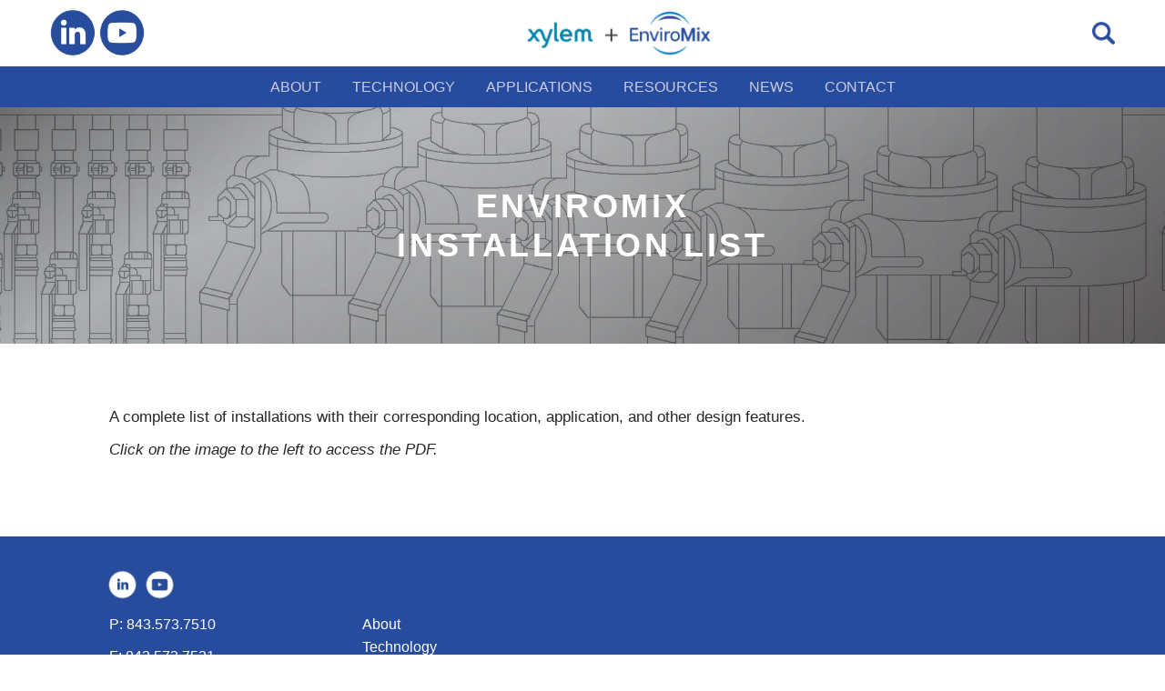

--- FILE ---
content_type: text/html; charset=UTF-8
request_url: https://enviro-mix.com/sales-portals/enviromix-installation-list/
body_size: 7568
content:
<!DOCTYPE HTML>
<html lang="en-US">

<head>
    <meta charset="UTF-8">
    <meta name="viewport" content="width=device-width, initial-scale=1, maximum-scale=1, user-scalable=no">
    <meta name="description" content="" />
    <meta name="keywords" content="">
    <meta name="SKYPE_TOOLBAR" content="SKYPE_TOOLBAR_PARSER_COMPATIBLE" />
	
	<link rel="apple-touch-icon" sizes="180x180" href="https://enviro-mix.com/wp-content/themes/enviro/favicons/apple-touch-icon.png">
	<link rel="icon" type="image/png" sizes="32x32" href="https://enviro-mix.com/wp-content/themes/enviro/favicons/favicon-32x32.png">
	<link rel="icon" type="image/png" sizes="16x16" href="https://enviro-mix.com/wp-content/themes/enviro/favicons/favicon-16x16.png">
	<link rel="manifest" href="https://enviro-mix.com/wp-content/themes/enviro/favicons/site.webmanifest">
	<link rel="mask-icon" href="https://enviro-mix.com/wp-content/themes/enviro/favicons/safari-pinned-tab.svg" color="#284c9d">
	<link rel="shortcut icon" href="https://enviro-mix.com/wp-content/themes/enviro/favicons/favicon.ico">
	<meta name="msapplication-TileColor" content="#284c9d">
	<meta name="msapplication-config" content="https://enviro-mix.com/wp-content/themes/enviro/favicons/browserconfig.xml">
	<meta name="theme-color" content="#284c9d">
	
    <link href="https://fonts.googleapis.com/css?family=Lato:100,100i,200,200i,300,300i,400,400i,500,500i,600,600i,700,700i,800,800i,900,900i%7COpen+Sans:100,100i,200,200i,300,300i,400,400i,500,500i,600,600i,700,700i,800,800i,900,900i%7CIndie+Flower:100,100i,200,200i,300,300i,400,400i,500,500i,600,600i,700,700i,800,800i,900,900i%7COswald:100,100i,200,200i,300,300i,400,400i,500,500i,600,600i,700,700i,800,800i,900,900i" rel="stylesheet"><meta name='robots' content='index, follow, max-image-preview:large, max-snippet:-1, max-video-preview:-1' />

	<!-- This site is optimized with the Yoast SEO plugin v26.6 - https://yoast.com/wordpress/plugins/seo/ -->
	<link rel="canonical" href="https://enviro-mix.com/sales-portals/enviromix-installation-list/" />
	<meta property="og:locale" content="en_US" />
	<meta property="og:type" content="article" />
	<meta property="og:title" content="EnviroMix Installation List - EnviroMix" />
	<meta property="og:description" content="A complete list of installations with their corresponding location, application, and other design features. Click on the image to the left to access the PDF." />
	<meta property="og:url" content="https://enviro-mix.com/sales-portals/enviromix-installation-list/" />
	<meta property="og:site_name" content="EnviroMix" />
	<meta property="article:modified_time" content="2017-06-16T20:02:29+00:00" />
	<meta name="twitter:card" content="summary_large_image" />
	<meta name="twitter:site" content="@EnviroMixSC" />
	<script type="application/ld+json" class="yoast-schema-graph">{"@context":"https://schema.org","@graph":[{"@type":"WebPage","@id":"https://enviro-mix.com/sales-portals/enviromix-installation-list/","url":"https://enviro-mix.com/sales-portals/enviromix-installation-list/","name":"EnviroMix Installation List - EnviroMix","isPartOf":{"@id":"https://enviro-mix.com/#website"},"datePublished":"2016-03-31T08:30:06+00:00","dateModified":"2017-06-16T20:02:29+00:00","breadcrumb":{"@id":"https://enviro-mix.com/sales-portals/enviromix-installation-list/#breadcrumb"},"inLanguage":"en-US","potentialAction":[{"@type":"ReadAction","target":["https://enviro-mix.com/sales-portals/enviromix-installation-list/"]}]},{"@type":"BreadcrumbList","@id":"https://enviro-mix.com/sales-portals/enviromix-installation-list/#breadcrumb","itemListElement":[{"@type":"ListItem","position":1,"name":"Home","item":"https://enviro-mix.com/"},{"@type":"ListItem","position":2,"name":"Sales Portals","item":"https://enviro-mix.com/sales-portals/"},{"@type":"ListItem","position":3,"name":"EnviroMix Installation List"}]},{"@type":"WebSite","@id":"https://enviro-mix.com/#website","url":"https://enviro-mix.com/","name":"EnviroMix","description":"Efficient Municipal &amp; Industrial Mixing Solutions | Lower Energy &amp; Maintenance Costs","publisher":{"@id":"https://enviro-mix.com/#organization"},"potentialAction":[{"@type":"SearchAction","target":{"@type":"EntryPoint","urlTemplate":"https://enviro-mix.com/?s={search_term_string}"},"query-input":{"@type":"PropertyValueSpecification","valueRequired":true,"valueName":"search_term_string"}}],"inLanguage":"en-US"},{"@type":"Organization","@id":"https://enviro-mix.com/#organization","name":"EnviroMix","url":"https://enviro-mix.com/","logo":{"@type":"ImageObject","inLanguage":"en-US","@id":"https://enviro-mix.com/#/schema/logo/image/","url":"https://enviro-mix.com/wp-content/uploads/2015/11/EM-Logo-Mod-1-Blue-Text.png","contentUrl":"https://enviro-mix.com/wp-content/uploads/2015/11/EM-Logo-Mod-1-Blue-Text.png","width":1063,"height":368,"caption":"EnviroMix"},"image":{"@id":"https://enviro-mix.com/#/schema/logo/image/"},"sameAs":["https://x.com/EnviroMixSC","https://www.linkedin.com/company/enviromix-inc-","https://www.youtube.com/user/EnviroMix"]}]}</script>
	<!-- / Yoast SEO plugin. -->


<link rel="alternate" title="oEmbed (JSON)" type="application/json+oembed" href="https://enviro-mix.com/wp-json/oembed/1.0/embed?url=https%3A%2F%2Fenviro-mix.com%2Fsales-portals%2Fenviromix-installation-list%2F" />
<link rel="alternate" title="oEmbed (XML)" type="text/xml+oembed" href="https://enviro-mix.com/wp-json/oembed/1.0/embed?url=https%3A%2F%2Fenviro-mix.com%2Fsales-portals%2Fenviromix-installation-list%2F&#038;format=xml" />
<style id='wp-img-auto-sizes-contain-inline-css' type='text/css'>
img:is([sizes=auto i],[sizes^="auto," i]){contain-intrinsic-size:3000px 1500px}
/*# sourceURL=wp-img-auto-sizes-contain-inline-css */
</style>
<link rel='stylesheet' id='layerslider-css' href='https://enviro-mix.com/wp-content/plugins/LayerSlider/assets/static/layerslider/css/layerslider.css?ver=8.1.2' type='text/css' media='all' />
<style id='wp-emoji-styles-inline-css' type='text/css'>

	img.wp-smiley, img.emoji {
		display: inline !important;
		border: none !important;
		box-shadow: none !important;
		height: 1em !important;
		width: 1em !important;
		margin: 0 0.07em !important;
		vertical-align: -0.1em !important;
		background: none !important;
		padding: 0 !important;
	}
/*# sourceURL=wp-emoji-styles-inline-css */
</style>
<link rel='stylesheet' id='wp-block-library-css' href='https://enviro-mix.com/wp-includes/css/dist/block-library/style.min.css?ver=6.9' type='text/css' media='all' />
<style id='global-styles-inline-css' type='text/css'>
:root{--wp--preset--aspect-ratio--square: 1;--wp--preset--aspect-ratio--4-3: 4/3;--wp--preset--aspect-ratio--3-4: 3/4;--wp--preset--aspect-ratio--3-2: 3/2;--wp--preset--aspect-ratio--2-3: 2/3;--wp--preset--aspect-ratio--16-9: 16/9;--wp--preset--aspect-ratio--9-16: 9/16;--wp--preset--color--black: #000000;--wp--preset--color--cyan-bluish-gray: #abb8c3;--wp--preset--color--white: #ffffff;--wp--preset--color--pale-pink: #f78da7;--wp--preset--color--vivid-red: #cf2e2e;--wp--preset--color--luminous-vivid-orange: #ff6900;--wp--preset--color--luminous-vivid-amber: #fcb900;--wp--preset--color--light-green-cyan: #7bdcb5;--wp--preset--color--vivid-green-cyan: #00d084;--wp--preset--color--pale-cyan-blue: #8ed1fc;--wp--preset--color--vivid-cyan-blue: #0693e3;--wp--preset--color--vivid-purple: #9b51e0;--wp--preset--gradient--vivid-cyan-blue-to-vivid-purple: linear-gradient(135deg,rgb(6,147,227) 0%,rgb(155,81,224) 100%);--wp--preset--gradient--light-green-cyan-to-vivid-green-cyan: linear-gradient(135deg,rgb(122,220,180) 0%,rgb(0,208,130) 100%);--wp--preset--gradient--luminous-vivid-amber-to-luminous-vivid-orange: linear-gradient(135deg,rgb(252,185,0) 0%,rgb(255,105,0) 100%);--wp--preset--gradient--luminous-vivid-orange-to-vivid-red: linear-gradient(135deg,rgb(255,105,0) 0%,rgb(207,46,46) 100%);--wp--preset--gradient--very-light-gray-to-cyan-bluish-gray: linear-gradient(135deg,rgb(238,238,238) 0%,rgb(169,184,195) 100%);--wp--preset--gradient--cool-to-warm-spectrum: linear-gradient(135deg,rgb(74,234,220) 0%,rgb(151,120,209) 20%,rgb(207,42,186) 40%,rgb(238,44,130) 60%,rgb(251,105,98) 80%,rgb(254,248,76) 100%);--wp--preset--gradient--blush-light-purple: linear-gradient(135deg,rgb(255,206,236) 0%,rgb(152,150,240) 100%);--wp--preset--gradient--blush-bordeaux: linear-gradient(135deg,rgb(254,205,165) 0%,rgb(254,45,45) 50%,rgb(107,0,62) 100%);--wp--preset--gradient--luminous-dusk: linear-gradient(135deg,rgb(255,203,112) 0%,rgb(199,81,192) 50%,rgb(65,88,208) 100%);--wp--preset--gradient--pale-ocean: linear-gradient(135deg,rgb(255,245,203) 0%,rgb(182,227,212) 50%,rgb(51,167,181) 100%);--wp--preset--gradient--electric-grass: linear-gradient(135deg,rgb(202,248,128) 0%,rgb(113,206,126) 100%);--wp--preset--gradient--midnight: linear-gradient(135deg,rgb(2,3,129) 0%,rgb(40,116,252) 100%);--wp--preset--font-size--small: 13px;--wp--preset--font-size--medium: 20px;--wp--preset--font-size--large: 36px;--wp--preset--font-size--x-large: 42px;--wp--preset--spacing--20: 0.44rem;--wp--preset--spacing--30: 0.67rem;--wp--preset--spacing--40: 1rem;--wp--preset--spacing--50: 1.5rem;--wp--preset--spacing--60: 2.25rem;--wp--preset--spacing--70: 3.38rem;--wp--preset--spacing--80: 5.06rem;--wp--preset--shadow--natural: 6px 6px 9px rgba(0, 0, 0, 0.2);--wp--preset--shadow--deep: 12px 12px 50px rgba(0, 0, 0, 0.4);--wp--preset--shadow--sharp: 6px 6px 0px rgba(0, 0, 0, 0.2);--wp--preset--shadow--outlined: 6px 6px 0px -3px rgb(255, 255, 255), 6px 6px rgb(0, 0, 0);--wp--preset--shadow--crisp: 6px 6px 0px rgb(0, 0, 0);}:where(.is-layout-flex){gap: 0.5em;}:where(.is-layout-grid){gap: 0.5em;}body .is-layout-flex{display: flex;}.is-layout-flex{flex-wrap: wrap;align-items: center;}.is-layout-flex > :is(*, div){margin: 0;}body .is-layout-grid{display: grid;}.is-layout-grid > :is(*, div){margin: 0;}:where(.wp-block-columns.is-layout-flex){gap: 2em;}:where(.wp-block-columns.is-layout-grid){gap: 2em;}:where(.wp-block-post-template.is-layout-flex){gap: 1.25em;}:where(.wp-block-post-template.is-layout-grid){gap: 1.25em;}.has-black-color{color: var(--wp--preset--color--black) !important;}.has-cyan-bluish-gray-color{color: var(--wp--preset--color--cyan-bluish-gray) !important;}.has-white-color{color: var(--wp--preset--color--white) !important;}.has-pale-pink-color{color: var(--wp--preset--color--pale-pink) !important;}.has-vivid-red-color{color: var(--wp--preset--color--vivid-red) !important;}.has-luminous-vivid-orange-color{color: var(--wp--preset--color--luminous-vivid-orange) !important;}.has-luminous-vivid-amber-color{color: var(--wp--preset--color--luminous-vivid-amber) !important;}.has-light-green-cyan-color{color: var(--wp--preset--color--light-green-cyan) !important;}.has-vivid-green-cyan-color{color: var(--wp--preset--color--vivid-green-cyan) !important;}.has-pale-cyan-blue-color{color: var(--wp--preset--color--pale-cyan-blue) !important;}.has-vivid-cyan-blue-color{color: var(--wp--preset--color--vivid-cyan-blue) !important;}.has-vivid-purple-color{color: var(--wp--preset--color--vivid-purple) !important;}.has-black-background-color{background-color: var(--wp--preset--color--black) !important;}.has-cyan-bluish-gray-background-color{background-color: var(--wp--preset--color--cyan-bluish-gray) !important;}.has-white-background-color{background-color: var(--wp--preset--color--white) !important;}.has-pale-pink-background-color{background-color: var(--wp--preset--color--pale-pink) !important;}.has-vivid-red-background-color{background-color: var(--wp--preset--color--vivid-red) !important;}.has-luminous-vivid-orange-background-color{background-color: var(--wp--preset--color--luminous-vivid-orange) !important;}.has-luminous-vivid-amber-background-color{background-color: var(--wp--preset--color--luminous-vivid-amber) !important;}.has-light-green-cyan-background-color{background-color: var(--wp--preset--color--light-green-cyan) !important;}.has-vivid-green-cyan-background-color{background-color: var(--wp--preset--color--vivid-green-cyan) !important;}.has-pale-cyan-blue-background-color{background-color: var(--wp--preset--color--pale-cyan-blue) !important;}.has-vivid-cyan-blue-background-color{background-color: var(--wp--preset--color--vivid-cyan-blue) !important;}.has-vivid-purple-background-color{background-color: var(--wp--preset--color--vivid-purple) !important;}.has-black-border-color{border-color: var(--wp--preset--color--black) !important;}.has-cyan-bluish-gray-border-color{border-color: var(--wp--preset--color--cyan-bluish-gray) !important;}.has-white-border-color{border-color: var(--wp--preset--color--white) !important;}.has-pale-pink-border-color{border-color: var(--wp--preset--color--pale-pink) !important;}.has-vivid-red-border-color{border-color: var(--wp--preset--color--vivid-red) !important;}.has-luminous-vivid-orange-border-color{border-color: var(--wp--preset--color--luminous-vivid-orange) !important;}.has-luminous-vivid-amber-border-color{border-color: var(--wp--preset--color--luminous-vivid-amber) !important;}.has-light-green-cyan-border-color{border-color: var(--wp--preset--color--light-green-cyan) !important;}.has-vivid-green-cyan-border-color{border-color: var(--wp--preset--color--vivid-green-cyan) !important;}.has-pale-cyan-blue-border-color{border-color: var(--wp--preset--color--pale-cyan-blue) !important;}.has-vivid-cyan-blue-border-color{border-color: var(--wp--preset--color--vivid-cyan-blue) !important;}.has-vivid-purple-border-color{border-color: var(--wp--preset--color--vivid-purple) !important;}.has-vivid-cyan-blue-to-vivid-purple-gradient-background{background: var(--wp--preset--gradient--vivid-cyan-blue-to-vivid-purple) !important;}.has-light-green-cyan-to-vivid-green-cyan-gradient-background{background: var(--wp--preset--gradient--light-green-cyan-to-vivid-green-cyan) !important;}.has-luminous-vivid-amber-to-luminous-vivid-orange-gradient-background{background: var(--wp--preset--gradient--luminous-vivid-amber-to-luminous-vivid-orange) !important;}.has-luminous-vivid-orange-to-vivid-red-gradient-background{background: var(--wp--preset--gradient--luminous-vivid-orange-to-vivid-red) !important;}.has-very-light-gray-to-cyan-bluish-gray-gradient-background{background: var(--wp--preset--gradient--very-light-gray-to-cyan-bluish-gray) !important;}.has-cool-to-warm-spectrum-gradient-background{background: var(--wp--preset--gradient--cool-to-warm-spectrum) !important;}.has-blush-light-purple-gradient-background{background: var(--wp--preset--gradient--blush-light-purple) !important;}.has-blush-bordeaux-gradient-background{background: var(--wp--preset--gradient--blush-bordeaux) !important;}.has-luminous-dusk-gradient-background{background: var(--wp--preset--gradient--luminous-dusk) !important;}.has-pale-ocean-gradient-background{background: var(--wp--preset--gradient--pale-ocean) !important;}.has-electric-grass-gradient-background{background: var(--wp--preset--gradient--electric-grass) !important;}.has-midnight-gradient-background{background: var(--wp--preset--gradient--midnight) !important;}.has-small-font-size{font-size: var(--wp--preset--font-size--small) !important;}.has-medium-font-size{font-size: var(--wp--preset--font-size--medium) !important;}.has-large-font-size{font-size: var(--wp--preset--font-size--large) !important;}.has-x-large-font-size{font-size: var(--wp--preset--font-size--x-large) !important;}
/*# sourceURL=global-styles-inline-css */
</style>

<style id='classic-theme-styles-inline-css' type='text/css'>
/*! This file is auto-generated */
.wp-block-button__link{color:#fff;background-color:#32373c;border-radius:9999px;box-shadow:none;text-decoration:none;padding:calc(.667em + 2px) calc(1.333em + 2px);font-size:1.125em}.wp-block-file__button{background:#32373c;color:#fff;text-decoration:none}
/*# sourceURL=/wp-includes/css/classic-themes.min.css */
</style>
<link rel='stylesheet' id='cpsh-shortcodes-css' href='https://enviro-mix.com/wp-content/plugins/column-shortcodes//assets/css/shortcodes.css?ver=1.0.1' type='text/css' media='all' />
<link rel='stylesheet' id='custom-min-css' href='https://enviro-mix.com/wp-content/themes/enviro/new-assets/css/main.css?ver=6.1.12' type='text/css' media='' />
<link rel='stylesheet' id='custom-style-css' href='https://enviro-mix.com/wp-content/themes/enviro/new-assets/css/style.css?ver=6.1.12' type='text/css' media='' />
<link rel='stylesheet' id='custom-responsive-css' href='https://enviro-mix.com/wp-content/themes/enviro/new-assets/css/responsive.css?ver=6.1.12' type='text/css' media='' />
<script type="text/javascript" src="https://enviro-mix.com/wp-includes/js/jquery/jquery.min.js?ver=3.7.1" id="jquery-core-js"></script>
<script type="text/javascript" src="https://enviro-mix.com/wp-includes/js/jquery/jquery-migrate.min.js?ver=3.4.1" id="jquery-migrate-js"></script>
<script type="text/javascript" id="layerslider-utils-js-extra">
/* <![CDATA[ */
var LS_Meta = {"v":"8.1.2","fixGSAP":"1"};
//# sourceURL=layerslider-utils-js-extra
/* ]]> */
</script>
<script type="text/javascript" src="https://enviro-mix.com/wp-content/plugins/LayerSlider/assets/static/layerslider/js/layerslider.utils.js?ver=8.1.2" id="layerslider-utils-js"></script>
<script type="text/javascript" src="https://enviro-mix.com/wp-content/plugins/LayerSlider/assets/static/layerslider/js/layerslider.kreaturamedia.jquery.js?ver=8.1.2" id="layerslider-js"></script>
<script type="text/javascript" src="https://enviro-mix.com/wp-content/plugins/LayerSlider/assets/static/layerslider/js/layerslider.transitions.js?ver=8.1.2" id="layerslider-transitions-js"></script>
<meta name="generator" content="Powered by LayerSlider 8.1.2 - Build Heros, Sliders, and Popups. Create Animations and Beautiful, Rich Web Content as Easy as Never Before on WordPress." />
<!-- LayerSlider updates and docs at: https://layerslider.com -->
<link rel="https://api.w.org/" href="https://enviro-mix.com/wp-json/" /><link rel="EditURI" type="application/rsd+xml" title="RSD" href="https://enviro-mix.com/xmlrpc.php?rsd" />
<link rel='shortlink' href='https://enviro-mix.com/?p=1079' />
	
<!-- Google tag (gtag.js) -->
<script async src="https://www.googletagmanager.com/gtag/js?id=G-TX8NC4R3FZ"></script>
<script>
  window.dataLayer = window.dataLayer || [];
  function gtag(){dataLayer.push(arguments);}
  gtag('js', new Date());

  gtag('config', 'G-TX8NC4R3FZ');
</script>
</head>

<body class="wp-singular sales-portals-template-default single single-sales-portals postid-1079 wp-theme-enviro cat-28-id" >

    <div id="wrapper">

        <!-- Mobile Nav  -->
        <div id="mobile-menu">

            <!-- trigger -->
            <a href="javascript:void(0)" class="menu-trigger"> <span><!-- trigger button --></span> </a>
            <div class="mob-navbar">
                <div class="menu-main-container"><ul><li id="menu-item-2174" class="menu-item menu-item-type-post_type menu-item-object-page menu-item-2174"><a href="https://enviro-mix.com/about-us/">ABOUT</a></li>
<li id="menu-item-1962" class="menu-item menu-item-type-post_type menu-item-object-page menu-item-has-children menu-item-1962"><a href="https://enviro-mix.com/technology/">TECHNOLOGY</a>
<ul class="sub-menu">
	<li id="menu-item-2104" class="menu-item menu-item-type-taxonomy menu-item-object-technology_services menu-item-2104"><a href="https://enviro-mix.com/technology-services/biomix/">BioMix</a></li>
	<li id="menu-item-3001" class="menu-item menu-item-type-taxonomy menu-item-object-technology_services menu-item-3001"><a href="https://enviro-mix.com/technology-services/camix/">CAMix</a></li>
	<li id="menu-item-3187" class="menu-item menu-item-type-taxonomy menu-item-object-technology_services menu-item-3187"><a href="https://enviro-mix.com/technology-services/flexzone/">FlexZone</a></li>
	<li id="menu-item-2110" class="menu-item menu-item-type-taxonomy menu-item-object-technology_services menu-item-2110"><a href="https://enviro-mix.com/technology-services/biocycle-d/">BioCycle-D</a></li>
	<li id="menu-item-2920" class="menu-item menu-item-type-taxonomy menu-item-object-technology_services menu-item-2920"><a href="https://enviro-mix.com/technology-services/biomix-dc/">BioMix-DC</a></li>
	<li id="menu-item-3180" class="menu-item menu-item-type-taxonomy menu-item-object-technology_services menu-item-3180"><a href="https://enviro-mix.com/technology-services/biocycle-enr/">BioCycle-ENR</a></li>
	<li id="menu-item-2103" class="menu-item menu-item-type-taxonomy menu-item-object-technology_services menu-item-2103"><a href="https://enviro-mix.com/technology-services/aquablend/">AquaBlend</a></li>
	<li id="menu-item-2644" class="menu-item menu-item-type-taxonomy menu-item-object-technology_services menu-item-2644"><a href="https://enviro-mix.com/technology-services/biomix-ad/">BioMix-AD</a></li>
</ul>
</li>
<li id="menu-item-1965" class="menu-item menu-item-type-post_type menu-item-object-page menu-item-has-children menu-item-1965"><a href="https://enviro-mix.com/applications/">APPLICATIONS</a>
<ul class="sub-menu">
	<li id="menu-item-2632" class="menu-item menu-item-type-taxonomy menu-item-object-application_services menu-item-2632"><a href="https://enviro-mix.com/application-services/aerobic-digester-aerated-sludge/">Aerobic Digesters / Aerated Sludge Tanks</a></li>
	<li id="menu-item-2633" class="menu-item menu-item-type-taxonomy menu-item-object-application_services menu-item-2633"><a href="https://enviro-mix.com/application-services/anaerobic-digester/">Anaerobic Digesters</a></li>
	<li id="menu-item-3147" class="menu-item menu-item-type-taxonomy menu-item-object-application_services menu-item-3147"><a href="https://enviro-mix.com/application-services/anaerobic-selectors/">Anaerobic Selectors</a></li>
	<li id="menu-item-3151" class="menu-item menu-item-type-taxonomy menu-item-object-application_services menu-item-3151"><a href="https://enviro-mix.com/application-services/anoxic-selectors/">Anoxic Selectors</a></li>
	<li id="menu-item-3185" class="menu-item menu-item-type-taxonomy menu-item-object-application_services menu-item-3185"><a href="https://enviro-mix.com/application-services/bioreactors/">Bioreactors</a></li>
	<li id="menu-item-2635" class="menu-item menu-item-type-taxonomy menu-item-object-application_services menu-item-2635"><a href="https://enviro-mix.com/application-services/channels/">Channels</a></li>
	<li id="menu-item-2636" class="menu-item menu-item-type-taxonomy menu-item-object-application_services menu-item-2636"><a href="https://enviro-mix.com/application-services/chlorine-contact-chamber/">Chlorine Contact Tanks</a></li>
	<li id="menu-item-2637" class="menu-item menu-item-type-taxonomy menu-item-object-application_services menu-item-2637"><a href="https://enviro-mix.com/application-services/equalization-basin/">Equalization Tanks</a></li>
	<li id="menu-item-2640" class="menu-item menu-item-type-taxonomy menu-item-object-application_services menu-item-2640"><a href="https://enviro-mix.com/application-services/process-storage/">Industrial Process Tanks</a></li>
	<li id="menu-item-2641" class="menu-item menu-item-type-taxonomy menu-item-object-application_services menu-item-2641"><a href="https://enviro-mix.com/application-services/pump-station/">Lift Stations</a></li>
	<li id="menu-item-2729" class="menu-item menu-item-type-taxonomy menu-item-object-application_services menu-item-2729"><a href="https://enviro-mix.com/application-services/mixing-limited/">Mixing Limited Tanks</a></li>
	<li id="menu-item-2638" class="menu-item menu-item-type-taxonomy menu-item-object-application_services menu-item-2638"><a href="https://enviro-mix.com/application-services/pac-contactor-mixing/">PAC Contactors</a></li>
	<li id="menu-item-2639" class="menu-item menu-item-type-taxonomy menu-item-object-application_services menu-item-2639"><a href="https://enviro-mix.com/application-services/elevated-ground-water-storage-tank/">Potable Water Storage Tanks</a></li>
	<li id="menu-item-2642" class="menu-item menu-item-type-taxonomy menu-item-object-application_services menu-item-2642"><a href="https://enviro-mix.com/application-services/septage-grease/">Septage &amp; Grease Tanks</a></li>
	<li id="menu-item-2643" class="menu-item menu-item-type-taxonomy menu-item-object-application_services menu-item-2643"><a href="https://enviro-mix.com/application-services/sludge-thickened-sludge/">Sludge Holding Tanks</a></li>
</ul>
</li>
<li id="menu-item-943" class="action menu-item menu-item-type-custom menu-item-object-custom menu-item-has-children menu-item-943"><a href="https://enviro-mix.com/resources/videos/">RESOURCES</a>
<ul class="sub-menu">
	<li id="menu-item-2171" class="menu-item menu-item-type-taxonomy menu-item-object-resources_servies menu-item-2171"><a href="https://enviro-mix.com/resources/videos/">Videos</a></li>
	<li id="menu-item-2169" class="menu-item menu-item-type-taxonomy menu-item-object-resources_servies menu-item-2169"><a href="https://enviro-mix.com/resources/product-brochures/">Product Information</a></li>
	<li id="menu-item-2167" class="menu-item menu-item-type-taxonomy menu-item-object-resources_servies menu-item-2167"><a href="https://enviro-mix.com/resources/application-sheets/">Application Sheets</a></li>
	<li id="menu-item-2168" class="menu-item menu-item-type-taxonomy menu-item-object-resources_servies menu-item-2168"><a href="https://enviro-mix.com/resources/case-studies/">Case Studies</a></li>
	<li id="menu-item-2170" class="menu-item menu-item-type-taxonomy menu-item-object-resources_servies menu-item-2170"><a href="https://enviro-mix.com/resources/technical-documents/">Articles &amp; Papers</a></li>
</ul>
</li>
<li id="menu-item-2235" class="menu-item menu-item-type-post_type menu-item-object-page menu-item-2235"><a href="https://enviro-mix.com/news/">NEWS</a></li>
<li id="menu-item-2119" class="menu-item menu-item-type-post_type menu-item-object-page menu-item-has-children menu-item-2119"><a href="https://enviro-mix.com/contact/">CONTACT</a>
<ul class="sub-menu">
	<li id="menu-item-2630" class="menu-item menu-item-type-post_type menu-item-object-page menu-item-2630"><a href="https://enviro-mix.com/contact/">Contact Form</a></li>
	<li id="menu-item-2631" class="menu-item menu-item-type-custom menu-item-object-custom menu-item-2631"><a href="https://enviro-mix.com/contact/rep-finder">Rep Finder</a></li>
	<li id="menu-item-2629" class="menu-item menu-item-type-custom menu-item-object-custom menu-item-2629"><a href="https://enviro-mix.com/contact/offices">Offices</a></li>
</ul>
</li>
</ul></div>                <div class="head-search">
                    <form class="search-blk" action="https://enviro-mix.com/" method="get">
    					<input type="text" name="s" id="search" placeholder="Search.." value="" />
                        <button type="submit"><img src="https://enviro-mix.com/wp-content/themes/enviro/new-assets/images/search-icon.png" alt=""></button>
                    </form>
                </div>
            </div>
        </div>

        <!-- Header -->
        <header id="header">
            <div class="head_top">
                <div class="container">
											<div class="head_social">
															<a href="https://www.linkedin.com/company/enviromix-inc-/" target="_blank" rel="noreferrer noopener">
																			<img src="https://enviro-mix.com/wp-content/uploads/2023/05/linkedin-blue.png" />
																	</a>
															<a href="https://www.youtube.com/user/EnviroMix" target="_blank" rel="noreferrer noopener">
																			<img src="https://enviro-mix.com/wp-content/uploads/2023/05/youtube-blue.png" />
																	</a>
													</div>
					                                    
                        <a href="https://enviro-mix.com" class="logo">
                                                    	    <img src="https://enviro-mix.com/wp-content/uploads/2025/08/Xylem-EnviroMix-HeaderLogo.jpg" alt="Xylem Acquires EnviroMix" />
                                                    </a>
                    <div class="head-search">
                        <span class="search-icon"><img src="https://enviro-mix.com/wp-content/themes/enviro/new-assets/images/search-icon-blue.png" alt=""></span>
                        <form class="search-blk" action="https://enviro-mix.com/" method="get">
							<input type="text" name="s" id="search" placeholder="Search.." value="" />
                            <button type="submit"><img src="https://enviro-mix.com/wp-content/themes/enviro/new-assets/images/search-icon.png" alt=""></button>
                        </form>
                    </div>
                </div>
            </div>
            <div class="head_bottom">
                <div class="container">
                    <nav class="navigation">
                        <div class="menu-main-container"><ul><li class="menu-item menu-item-type-post_type menu-item-object-page menu-item-2174"><a href="https://enviro-mix.com/about-us/">ABOUT</a></li>
<li class="menu-item menu-item-type-post_type menu-item-object-page menu-item-has-children menu-item-1962"><a href="https://enviro-mix.com/technology/">TECHNOLOGY</a>
<ul class="sub-menu">
	<li class="menu-item menu-item-type-taxonomy menu-item-object-technology_services menu-item-2104"><a href="https://enviro-mix.com/technology-services/biomix/">BioMix</a></li>
	<li class="menu-item menu-item-type-taxonomy menu-item-object-technology_services menu-item-3001"><a href="https://enviro-mix.com/technology-services/camix/">CAMix</a></li>
	<li class="menu-item menu-item-type-taxonomy menu-item-object-technology_services menu-item-3187"><a href="https://enviro-mix.com/technology-services/flexzone/">FlexZone</a></li>
	<li class="menu-item menu-item-type-taxonomy menu-item-object-technology_services menu-item-2110"><a href="https://enviro-mix.com/technology-services/biocycle-d/">BioCycle-D</a></li>
	<li class="menu-item menu-item-type-taxonomy menu-item-object-technology_services menu-item-2920"><a href="https://enviro-mix.com/technology-services/biomix-dc/">BioMix-DC</a></li>
	<li class="menu-item menu-item-type-taxonomy menu-item-object-technology_services menu-item-3180"><a href="https://enviro-mix.com/technology-services/biocycle-enr/">BioCycle-ENR</a></li>
	<li class="menu-item menu-item-type-taxonomy menu-item-object-technology_services menu-item-2103"><a href="https://enviro-mix.com/technology-services/aquablend/">AquaBlend</a></li>
	<li class="menu-item menu-item-type-taxonomy menu-item-object-technology_services menu-item-2644"><a href="https://enviro-mix.com/technology-services/biomix-ad/">BioMix-AD</a></li>
</ul>
</li>
<li class="menu-item menu-item-type-post_type menu-item-object-page menu-item-has-children menu-item-1965"><a href="https://enviro-mix.com/applications/">APPLICATIONS</a>
<ul class="sub-menu">
	<li class="menu-item menu-item-type-taxonomy menu-item-object-application_services menu-item-2632"><a href="https://enviro-mix.com/application-services/aerobic-digester-aerated-sludge/">Aerobic Digesters / Aerated Sludge Tanks</a></li>
	<li class="menu-item menu-item-type-taxonomy menu-item-object-application_services menu-item-2633"><a href="https://enviro-mix.com/application-services/anaerobic-digester/">Anaerobic Digesters</a></li>
	<li class="menu-item menu-item-type-taxonomy menu-item-object-application_services menu-item-3147"><a href="https://enviro-mix.com/application-services/anaerobic-selectors/">Anaerobic Selectors</a></li>
	<li class="menu-item menu-item-type-taxonomy menu-item-object-application_services menu-item-3151"><a href="https://enviro-mix.com/application-services/anoxic-selectors/">Anoxic Selectors</a></li>
	<li class="menu-item menu-item-type-taxonomy menu-item-object-application_services menu-item-3185"><a href="https://enviro-mix.com/application-services/bioreactors/">Bioreactors</a></li>
	<li class="menu-item menu-item-type-taxonomy menu-item-object-application_services menu-item-2635"><a href="https://enviro-mix.com/application-services/channels/">Channels</a></li>
	<li class="menu-item menu-item-type-taxonomy menu-item-object-application_services menu-item-2636"><a href="https://enviro-mix.com/application-services/chlorine-contact-chamber/">Chlorine Contact Tanks</a></li>
	<li class="menu-item menu-item-type-taxonomy menu-item-object-application_services menu-item-2637"><a href="https://enviro-mix.com/application-services/equalization-basin/">Equalization Tanks</a></li>
	<li class="menu-item menu-item-type-taxonomy menu-item-object-application_services menu-item-2640"><a href="https://enviro-mix.com/application-services/process-storage/">Industrial Process Tanks</a></li>
	<li class="menu-item menu-item-type-taxonomy menu-item-object-application_services menu-item-2641"><a href="https://enviro-mix.com/application-services/pump-station/">Lift Stations</a></li>
	<li class="menu-item menu-item-type-taxonomy menu-item-object-application_services menu-item-2729"><a href="https://enviro-mix.com/application-services/mixing-limited/">Mixing Limited Tanks</a></li>
	<li class="menu-item menu-item-type-taxonomy menu-item-object-application_services menu-item-2638"><a href="https://enviro-mix.com/application-services/pac-contactor-mixing/">PAC Contactors</a></li>
	<li class="menu-item menu-item-type-taxonomy menu-item-object-application_services menu-item-2639"><a href="https://enviro-mix.com/application-services/elevated-ground-water-storage-tank/">Potable Water Storage Tanks</a></li>
	<li class="menu-item menu-item-type-taxonomy menu-item-object-application_services menu-item-2642"><a href="https://enviro-mix.com/application-services/septage-grease/">Septage &amp; Grease Tanks</a></li>
	<li class="menu-item menu-item-type-taxonomy menu-item-object-application_services menu-item-2643"><a href="https://enviro-mix.com/application-services/sludge-thickened-sludge/">Sludge Holding Tanks</a></li>
</ul>
</li>
<li class="action menu-item menu-item-type-custom menu-item-object-custom menu-item-has-children menu-item-943"><a href="https://enviro-mix.com/resources/videos/">RESOURCES</a>
<ul class="sub-menu">
	<li class="menu-item menu-item-type-taxonomy menu-item-object-resources_servies menu-item-2171"><a href="https://enviro-mix.com/resources/videos/">Videos</a></li>
	<li class="menu-item menu-item-type-taxonomy menu-item-object-resources_servies menu-item-2169"><a href="https://enviro-mix.com/resources/product-brochures/">Product Information</a></li>
	<li class="menu-item menu-item-type-taxonomy menu-item-object-resources_servies menu-item-2167"><a href="https://enviro-mix.com/resources/application-sheets/">Application Sheets</a></li>
	<li class="menu-item menu-item-type-taxonomy menu-item-object-resources_servies menu-item-2168"><a href="https://enviro-mix.com/resources/case-studies/">Case Studies</a></li>
	<li class="menu-item menu-item-type-taxonomy menu-item-object-resources_servies menu-item-2170"><a href="https://enviro-mix.com/resources/technical-documents/">Articles &amp; Papers</a></li>
</ul>
</li>
<li class="menu-item menu-item-type-post_type menu-item-object-page menu-item-2235"><a href="https://enviro-mix.com/news/">NEWS</a></li>
<li class="menu-item menu-item-type-post_type menu-item-object-page menu-item-has-children menu-item-2119"><a href="https://enviro-mix.com/contact/">CONTACT</a>
<ul class="sub-menu">
	<li class="menu-item menu-item-type-post_type menu-item-object-page menu-item-2630"><a href="https://enviro-mix.com/contact/">Contact Form</a></li>
	<li class="menu-item menu-item-type-custom menu-item-object-custom menu-item-2631"><a href="https://enviro-mix.com/contact/rep-finder">Rep Finder</a></li>
	<li class="menu-item menu-item-type-custom menu-item-object-custom menu-item-2629"><a href="https://enviro-mix.com/contact/offices">Offices</a></li>
</ul>
</li>
</ul></div>                    </nav>
                </div>
            </div>
        </header>        <!-- Inner Banner -->
        <section class="inner_banner" style="background-image: url(https://enviro-mix.com/wp-content/themes/enviro/new-assets/images/Header_News.jpg);">
            <div class="container">
                <div class="inn_text">
                    <h1>EnviroMix Installation List</h1>
                </div>
            </div>
        </section>
        <section class="app_wc">
            <div class="container">
                <p>A complete list of installations with their corresponding location, application, and other design features.</p>
<p><em>Click on the image to the left to access the PDF.</em></p>
            </div>
        </section>
 </div>

    <!-- Footer -->
    <footer id="footer">
        <div class="container">
                            <div class="foot_social">
                	                	    <a href="https://www.linkedin.com/company/enviromix-inc-/" target="_blank">
                    		                    			<img src="https://enviro-mix.com/wp-content/uploads/2020/07/Social_LinkedIn.png" />
                    		                		</a>
                	                	    <a href="https://www.youtube.com/user/EnviroMix" target="_blank">
                    		                    			<img src="https://enviro-mix.com/wp-content/uploads/2020/07/Social_YouTube.png" />
                    		                		</a>
                	                </div>
                        <div class="foot_wrap">
                                    <div class="foot_add">
                        <p>P: <a href="tel:843.573.7510">843.573.7510</a></p>
<p>F: <a href="tel:843.573.7531">843.573.7531</a></p>
<p><!--email_off--><a href="mailto:Enviromix.Sales@xylem.com">Enviromix.Sales@xylem.com</a><!--email_off--></p>
<p>© EnviroMix, Inc. 2020</p>
                    </div>
                                <div class="foot_links">
                    <div class="menu-footer-menu-container"><ul><li id="menu-item-2326" class="menu-item menu-item-type-post_type menu-item-object-page menu-item-2326"><a href="https://enviro-mix.com/about-us/">About</a></li>
<li id="menu-item-2328" class="menu-item menu-item-type-post_type menu-item-object-page menu-item-2328"><a href="https://enviro-mix.com/technology/">Technology</a></li>
<li id="menu-item-2327" class="menu-item menu-item-type-post_type menu-item-object-page menu-item-2327"><a href="https://enviro-mix.com/applications/">Applications</a></li>
<li id="menu-item-2329" class="menu-item menu-item-type-taxonomy menu-item-object-resources_servies menu-item-2329"><a href="https://enviro-mix.com/resources/videos/">Resources</a></li>
<li id="menu-item-2330" class="menu-item menu-item-type-post_type menu-item-object-page menu-item-2330"><a href="https://enviro-mix.com/news/">News</a></li>
<li id="menu-item-2331" class="menu-item menu-item-type-post_type menu-item-object-page menu-item-2331"><a href="https://enviro-mix.com/contact/">Contact</a></li>
<li id="menu-item-2885" class="menu-item menu-item-type-post_type menu-item-object-page menu-item-2885"><a href="https://enviro-mix.com/privacy-policy/">Privacy Policy</a></li>
</ul></div>                </div>
            </div>
        </div>
    </footer>    
<script type="speculationrules">
{"prefetch":[{"source":"document","where":{"and":[{"href_matches":"/*"},{"not":{"href_matches":["/wp-*.php","/wp-admin/*","/wp-content/uploads/*","/wp-content/*","/wp-content/plugins/*","/wp-content/themes/enviro/*","/*\\?(.+)"]}},{"not":{"selector_matches":"a[rel~=\"nofollow\"]"}},{"not":{"selector_matches":".no-prefetch, .no-prefetch a"}}]},"eagerness":"conservative"}]}
</script>
<script type="text/javascript" src="https://enviro-mix.com/wp-content/themes/enviro/new-assets/js/main.js?ver=6.1.12" id="custom-main-js"></script>
<script type="text/javascript" src="https://enviro-mix.com/wp-content/themes/enviro/new-assets/js/script.js?ver=6.1.12" id="custom-script-js"></script>
<script id="wp-emoji-settings" type="application/json">
{"baseUrl":"https://s.w.org/images/core/emoji/17.0.2/72x72/","ext":".png","svgUrl":"https://s.w.org/images/core/emoji/17.0.2/svg/","svgExt":".svg","source":{"concatemoji":"https://enviro-mix.com/wp-includes/js/wp-emoji-release.min.js?ver=6.9"}}
</script>
<script type="module">
/* <![CDATA[ */
/*! This file is auto-generated */
const a=JSON.parse(document.getElementById("wp-emoji-settings").textContent),o=(window._wpemojiSettings=a,"wpEmojiSettingsSupports"),s=["flag","emoji"];function i(e){try{var t={supportTests:e,timestamp:(new Date).valueOf()};sessionStorage.setItem(o,JSON.stringify(t))}catch(e){}}function c(e,t,n){e.clearRect(0,0,e.canvas.width,e.canvas.height),e.fillText(t,0,0);t=new Uint32Array(e.getImageData(0,0,e.canvas.width,e.canvas.height).data);e.clearRect(0,0,e.canvas.width,e.canvas.height),e.fillText(n,0,0);const a=new Uint32Array(e.getImageData(0,0,e.canvas.width,e.canvas.height).data);return t.every((e,t)=>e===a[t])}function p(e,t){e.clearRect(0,0,e.canvas.width,e.canvas.height),e.fillText(t,0,0);var n=e.getImageData(16,16,1,1);for(let e=0;e<n.data.length;e++)if(0!==n.data[e])return!1;return!0}function u(e,t,n,a){switch(t){case"flag":return n(e,"\ud83c\udff3\ufe0f\u200d\u26a7\ufe0f","\ud83c\udff3\ufe0f\u200b\u26a7\ufe0f")?!1:!n(e,"\ud83c\udde8\ud83c\uddf6","\ud83c\udde8\u200b\ud83c\uddf6")&&!n(e,"\ud83c\udff4\udb40\udc67\udb40\udc62\udb40\udc65\udb40\udc6e\udb40\udc67\udb40\udc7f","\ud83c\udff4\u200b\udb40\udc67\u200b\udb40\udc62\u200b\udb40\udc65\u200b\udb40\udc6e\u200b\udb40\udc67\u200b\udb40\udc7f");case"emoji":return!a(e,"\ud83e\u1fac8")}return!1}function f(e,t,n,a){let r;const o=(r="undefined"!=typeof WorkerGlobalScope&&self instanceof WorkerGlobalScope?new OffscreenCanvas(300,150):document.createElement("canvas")).getContext("2d",{willReadFrequently:!0}),s=(o.textBaseline="top",o.font="600 32px Arial",{});return e.forEach(e=>{s[e]=t(o,e,n,a)}),s}function r(e){var t=document.createElement("script");t.src=e,t.defer=!0,document.head.appendChild(t)}a.supports={everything:!0,everythingExceptFlag:!0},new Promise(t=>{let n=function(){try{var e=JSON.parse(sessionStorage.getItem(o));if("object"==typeof e&&"number"==typeof e.timestamp&&(new Date).valueOf()<e.timestamp+604800&&"object"==typeof e.supportTests)return e.supportTests}catch(e){}return null}();if(!n){if("undefined"!=typeof Worker&&"undefined"!=typeof OffscreenCanvas&&"undefined"!=typeof URL&&URL.createObjectURL&&"undefined"!=typeof Blob)try{var e="postMessage("+f.toString()+"("+[JSON.stringify(s),u.toString(),c.toString(),p.toString()].join(",")+"));",a=new Blob([e],{type:"text/javascript"});const r=new Worker(URL.createObjectURL(a),{name:"wpTestEmojiSupports"});return void(r.onmessage=e=>{i(n=e.data),r.terminate(),t(n)})}catch(e){}i(n=f(s,u,c,p))}t(n)}).then(e=>{for(const n in e)a.supports[n]=e[n],a.supports.everything=a.supports.everything&&a.supports[n],"flag"!==n&&(a.supports.everythingExceptFlag=a.supports.everythingExceptFlag&&a.supports[n]);var t;a.supports.everythingExceptFlag=a.supports.everythingExceptFlag&&!a.supports.flag,a.supports.everything||((t=a.source||{}).concatemoji?r(t.concatemoji):t.wpemoji&&t.twemoji&&(r(t.twemoji),r(t.wpemoji)))});
//# sourceURL=https://enviro-mix.com/wp-includes/js/wp-emoji-loader.min.js
/* ]]> */
</script>
<!-- <script type='text/javascript' data-cfasync='false'>window.purechatApi = { l: [], t: [], on: function () { this.l.push(arguments); } }; (function () { var done = false; var script = document.createElement('script'); script.async = true; script.type = 'text/javascript'; script.src = 'https://app.purechat.com/VisitorWidget/WidgetScript'; document.getElementsByTagName('HEAD').item(0).appendChild(script); script.onreadystatechange = script.onload = function (e) { if (!done && (!this.readyState || this.readyState == 'loaded' || this.readyState == 'complete')) { var w = new PCWidget({c: '231340d1-6f74-4c02-86c2-752fbc59fced', f: true }); done = true; } }; })();</script> -->
</body>

</html>

--- FILE ---
content_type: text/css; charset=UTF-8
request_url: https://enviro-mix.com/wp-content/themes/enviro/new-assets/css/style.css?ver=6.1.12
body_size: 9532
content:
@charset "utf-8";
/* CSS Document */

/* Table of Contents
-----------------------------------------------------------------------------
1. Clean Base
2. Base Typography
3. Images
4. Links
5. Forms
6. Tables
7. Framework 
*/

/* 1. Clean Base
------------------------------------------------------------------------------*/
html, body, br, hr, div, span, a, object, iframe, ul, ol, dl, li, dt, dd, h1, h2, h3, h4, h5, h6, p, blockquote, q, address,
small, big, cite, dfn, ins, del, i, em, b, strong, sup, sub, strike, pre, code, samp, kbd, var, tt, form, fieldset, legend, label,
input, textarea, option, .nobox {background: transparent; border: 0; font-size: 100%; margin: 0; outline: 0; padding: 0; vertical-align: baseline;}
article, aside, details, figcaption, figure, footer, header, hgroup, menu, nav, section {display: block;}
audio,canvas,progress,video {display: inline-block;vertical-align: baseline;}
blockquote, q {quotes: none;}
br {height: 0;}
ul, ol, dl, li {margin:0; padding:0;}
html, body{height: 100%; border:none; -webkit-appearance:none;-ms-appearance:none; -webkit-text-size-adjust:none;-ms-text-size-adjust:none;}

/* Class for clearing floats */
.clear {clear:both; display:block; overflow:hidden; visibility:hidden; width:0; height:0;}
.cf:after,.cf:before{display: table;content: ''}
.cf:after{clear: both;}
*{-webkit-box-sizing: border-box;box-sizing: border-box;}
*:before,*:after {-webkit-box-sizing: border-box;box-sizing: border-box;}

/* 2. Base Typography
------------------------------------------------------------------------------*/
body{ color:rgba(0,0,0,0.85); font-size:13px;font-weight:400; line-height:1.25;font-family: Arial, Helvetica, sans-serif;}
input,button,select,textarea {font-family: inherit;font-size: inherit;line-height: inherit;-webkit-box-sizing: border-box;box-sizing: border-box;border-radius: 0;-webkit-border-radius: 0;-moz-border-radius: 0}

h1, h2, h3, h4, h5, h6{}
h1{}
h2{}
h3{}
h4{}
h5{}
h6{}

blockquote {padding: 10px 20px;margin: 0 0 20px;font-size: 17.5px;border-left: 5px solid #eee;}

p{ color:rgba(0,0,0,0.85); font-size:17px; font-weight:400; line-height:1.25;margin: 0 0 15px;}
p a{font-weight:400; }

ul{padding:0;margin: 0;}
ul li{ font-size:17px;  color:rgba(0,0,0,0.85);font-weight:400; line-height:1.25; padding:0;margin: 0;}

ol{ margin:0; padding:0;}
ol li{ font-size:17px;  color:rgba(0,0,0,0.85);font-weight:400; line-height:1.25; padding:0 0 5px 0; list-style: decimal; margin-left:20px;}

hr { margin-top: 20px;margin-bottom: 20px;border: 0;border-top: 1px solid #eee;}
sup{font-size: 75%;top: -0.5em;}

/* 3. Images
------------------------------------------------------------------------------*/
img{border:none; border-style: none; vertical-align: middle;}

/* 4. Link
------------------------------------------------------------------------------*/
a {color: #337ab7;text-decoration: none;}
.update_detail a { color: rgba(0,0,0,0.85); }
a:hover,a:focus {color: #23527c;}

/* 5. Forms
------------------------------------------------------------------------------*/

input{line-height: normal;font-family: Arial, Helvetica, sans-serif;}
input[type='email'],input[type='text'],input[type='password']{ -webkit-appearance:none; border:none; -webkit-text-size-adjust:none;padding: 5px;border: 1px solid #cbcbcb;-webkit-box-sizing: border-box;box-sizing: border-box;}
textarea{-webkit-appearance:none; border:none; -webkit-text-size-adjust:none;-webkit-box-sizing: border-box;box-sizing: border-box;padding: 5px;border: 1px solid #cbcbcb;display: block;overflow: auto;font-family: Arial, Helvetica, sans-serif;}
input[type='email']:focus,input[type='text']:focus,input[type='password']:focus,textarea:focus{border-color: #ccc}
button,input[type="button"],input[type="reset"],input[type="submit"] {-webkit-appearance: button;cursor: pointer;border:none;-webkit-text-size-adjust:none;background: #cbcbcb;}
input[type="checkbox"],input[type="radio"] {-webkit-box-sizing: border-box;box-sizing: border-box;padding: 0;}
input[type="search"] {-webkit-box-sizing: content-box;box-sizing: content-box;-webkit-appearance: textfield;}
input[type="search"]::-webkit-search-cancel-button,input[type="search"]::-webkit-search-decoration {-webkit-appearance: none;}

/* 6. Tables
------------------------------------------------------------------------------*/
table {border-spacing: 0; border-collapse: collapse;}
td {text-align: left; font-weight: normal;}

/* 7. Layout Framework
------------------------------------------------------------------------------*/

/* commomn css */
/* opacity effect */
.opacity1{ -ms-filter: "progid:DXImageTransform.Microsoft.Alpha(Opacity=100)";filter: alpha(opacity=100);-moz-opacity: 1;-khtml-opacity:1;opacity:1;}
.opacity0{ -ms-filter: "progid:DXImageTransform.Microsoft.Alpha(Opacity=0)";filter: alpha(opacity=0);-moz-opacity: 0;-khtml-opacity: 0; opacity:0; }

/* transition effect */
.tra{-webkit-transition: all 0.5s ease;transition: all 0.5s ease;}


/* button */
.btn {display: inline-block;padding: 6px 12px;margin-bottom: 0;font-size: 14px;font-weight: normal;line-height: 1.42857143;text-align: center;white-space: nowrap;vertical-align: middle;-ms-touch-action: manipulation;touch-action: manipulation;cursor: pointer;-webkit-user-select: none;-moz-user-select: none;-ms-user-select: none;user-select: none;background-image: none;border: 1px solid transparent;}

/* main container */
#wrapper{ width:100%; min-height:100%;}
.container{max-width: 1070px;padding: 0 15px;}

/* footer */
#footer{}

/*--------- home page ------------*/
#header{background:#284c9d;padding: 0;}
#header .container{max-width: 1200px;}
.logo{display: inline-block;max-width: 240px;height: auto;}
.logo > img{display: inline-block;width: 100%; height: auto;}
.head_top{padding: 10px 0; background: #ffffff;}
.head_top .container{position: relative;display: -webkit-box;display: -ms-flexbox;display: flex;-ms-flex-wrap: wrap;flex-wrap: wrap;-webkit-box-align: center;-ms-flex-align: center;align-items: center;-webkit-box-pack: justify;-ms-flex-pack: justify;justify-content: space-between;}
.head_social{display: inline-block;}
.head_social a{display: inline-block;}
.head_social a img{display: inline-block;max-width: 50px;height: auto;-webkit-transition: all 0.35s ease;transition: all 0.35s ease;}
.head_social a:hover{text-decoration: none;}
.head_social a:hover img{-webkit-filter: invert(0.8);filter: invert(0.8);}

.head_bottom{border-top: 1px solid #284c9d;text-align: center;}
#header nav{display: inline-block;}
#header nav li{list-style: none;display: inline-block;border-bottom: 2px solid transparent;-webkit-transition: border 0.35s ease;transition: border 0.35s ease;}
#header nav li a{display: inline-block;font-size: 15px; color: #cacce6; -webkit-transition: color 0.5s ease;transition: color 0.5s ease;padding:15px 15px 13px;text-transform: capitalize;}
#header nav li a:focus{outline: none;text-decoration: none;}
#header nav li.current-menu-item a,#header nav li:hover a,#header nav li:active a,#header nav li.current-menu-parent a{color: #fff;text-decoration: none;font-weight: 600;}

#header nav li.current-menu-item ,#header nav li:hover,#header nav li:active,#header nav li.current-menu-parent {border-color: #fff;}
#header nav li.current-menu-parent li.current-menu-item{border: 2px solid #000 !important;}
#header nav li.current-menu-parent li.current-menu-item a{font-weight: 600 !important;}

#header nav ul li{position: relative;}
#header nav ul ul li{display: block;position: relative;text-align: left;border: none !important;}
#header nav ul ul li a{display: block;color: rgba(0,0,0,0.85) !important;font-size: 15px;padding: 5px 15px !important;background: #fff !important;border: none !important;font-weight: 400 !important;}
#header nav ul ul ul li a{display: block;color: rgba(0,0,0,0.85) !important;font-size: 15px;background: #ebebeb !important;border: none !important;font-weight: 400 !important;}
#header nav ul ul li:hover > a{color: #aba26f !important;}
#header nav ul ul ul li:hover a{color: #aba26f !important;}
#header nav ul ul li a{padding:12px 15px;}
#header nav ul ul li:last-child{border: none;}
#header nav ul ul{background:#fff;padding: 10px 0px;min-width: 220px;display: none;position: absolute;top:100%;z-index:555;margin: 0;}
#header nav ul ul ul{background:#ebebeb;padding:10px 0px;min-width: 220px;display: none;position: absolute;top:0%;left: 100%;z-index:555;margin: 0;}
#header nav  ul li:hover > ul{display: block;}
#header nav  ul ul li:hover > ul{display: block;}

.head-search{ position: relative;display: inline-block;}
.head-search .search-icon{ width: 25px; height: 25px; cursor: pointer; display: block;}
.head-search .search-icon img{display: block;width: 25px;height: auto;}
.head-search.show form.search-blk{ opacity: 1; top: 0; z-index: 111;}
form.search-blk{ position: absolute; right: 0; top: 90%; width: 300px; opacity: 0; transition: all 0.3s ease-in-out; -webkit-transition: all 0.3s ease-in-out; background: #284c9d; padding: 1px;}
form.search-blk input[type=text] {padding: 10px; font-size: 15px; border: 1px solid grey; float: left; width: calc(100% - 40px); background: rgba(255,255,255,0.85); height: 40px;color: rgba(0,0,0,0.85);border: none;text-transform: uppercase;}
form.search-blk button {float: left; width: 40px; padding: 6px 10px; background: rgba(255,255,255,0.85); color: white; font-size: 17px; border: none; cursor: pointer;  height: 40px;}
form.search-blk button img{-webkit-filter: brightness(0.3);filter: brightness(0.3);display: block;height: auto;width: 100%;}
form.search-blk::after {content: "";clear: both;display: table;}
form.search-blk button:hover,form.search-blk button:focus{border: none;outline: none;-webkit-box-shadow: none;box-shadow: none;}

#header.fixed{ position: fixed; left: 0; top: 0; width: 100%; z-index: 99; background: rgb(40, 76 ,157,0.95); -webkit-animation: 700ms ease-in-out 0s normal none 1 running fadeInDown; animation: 700ms ease-in-out 0s normal none 1 running fadeInDown; -webkit-box-shadow: 0 0 3px rgba(0, 0, 0, 0.15);  box-shadow: 0 0 3px rgba(0, 0, 0, 0.15); border-bottom: 2px solid #284c9d;}
#header.fixed .logo { max-width: 170px;}
#header.fixed .head_bottom{display: none;}
#header.fixed .head_social a img{max-width: 45px;}
@-webkit-keyframes fadeInDown {
    0% {opacity: 0;-webkit-transform: translateY(-100%);transform: translateY(-100%);} 
    100% {opacity: 0.9;-webkit-transform: translateY(0);transform: translateY(0);} 
}
@keyframes fadeInDown {
    0% {opacity: 0;-webkit-transform: translateY(-100%);transform: translateY(-100%);} 
    100% {opacity: 0.9;-webkit-transform: translateY(0);transform: translateY(0);} 
}

/*--------- Video Section ------------*/
.banner_sec{position: relative;}
.announce_bar{background: #aba26f;}
.announce_bar .container{display: -webkit-box;display: -ms-flexbox;display: flex;width: 100%;;-webkit-box-pack: center;-ms-flex-pack: center;justify-content: center;-webkit-box-align: center;-ms-flex-align: center;align-items: center;}
.announce_bar p{display: inline-block;color: #fff;margin: 0;font-size: 20px;padding: 16px 0;}
.announce_bar p > a{display: inline-block;color: #fff;margin: 0;color: #aba26f;text-decoration: none;background: rgba(255,255,255,0.6);-webkit-transition: all 0.35s ease;transition: all 0.35s ease;text-transform: uppercase;font-weight: 600;font-size: 17px;letter-spacing:0.1em;padding: 10px 20px;margin-left: 30px;}
.announce_bar p > a:visited{color: #aba26f;}
.announce_bar p > a:hover{color: #284c9d;text-decoration: none;background: #fff;}
.vdo_sec{position: relative;height: 420px;width: 100%;}
.vdo_sec video{height: 100%;width: 100%;min-width: 100%; min-height: 100%;-o-object-fit: cover;object-fit: cover;}

/*--------- Update Section ------------*/
.update_sec{background: rgba(0,0,0,0.08);padding:50px 0 0px;}
.update_sec .container{display: -webkit-box;display: -ms-flexbox;display: flex;-ms-flex-wrap: wrap;flex-wrap: wrap;-webkit-box-pack: justify;-ms-flex-pack: justify;justify-content: space-between;}
.update_slider_sec{display: inline-block;width: 780px;position: relative;}
/*.update_slider_sec:before{content: "";position: absolute;height: 110px;top: 0;width: 200%;right: 0;background: rgba(255,255,255,0.6);}*/
/*.update_slider_sec:after{content: "";position: absolute;height: calc(100% - 60px);top: 110px;width: 200%;right: 0;background: #fff;}*/

.update_detail{display: inline-block;width: calc(100% - 820px);}
.update_slider{position: relative;z-index: 1;}
.update_slider .slick-arrow{color: transparent;font-size: 0;padding: 0;border: none;margin: 0;line-height: 1;width: 60px;height: 94px;background-size: 35px;background-position: center;background-repeat: no-repeat;position: absolute;top: 50%;z-index: 2;background-color: transparent;-webkit-transform: translateY(-50%);transform: translateY(-50%);}
.update_slider .slick-next{background-image: url(../images/next_arr.png);right: 0;}
.update_slider .slick-prev{background-image: url(../images/prev_arr.png);left: 0;}
.update_slider .slick-arrow:hover,.update_slider .slick-arrow:focus{padding: 0;border: none;outline: none;}
.update_slider .slick-arrow:hover{background-color: rgba(0,0,0,0.15);}

.update_slider .slick-dots {position: absolute;left: 20px;bottom: 20px;}
.update_slider .slick-dots li{display: inline-block !important;vertical-align: top; margin: 0 2px; padding: 0;}
.update_slider .slick-dots li button{display: block;margin: auto;width: 10px;height: 10px;border-radius: 50%;border: 1px solid #fff;font-size: 0; padding: 0; background-color: rgba(0,0,0,0.45);border: none;}
.update_slider .slick-dots li button:hover,.update_slider .slick-dots li.slick-active button {background: #FFF;border: none;}

.update_img{width: 100%;height: 400px;}
.update_img img,.update_img video{width: 100%;height: 100%;display: block;-o-object-fit: cover;object-fit: cover; -o-object-position: 0% 50%; object-position: 0% 50%;}
.update_slider .item{position: relative;}
.update_text{position: absolute;left: 70px;top: 35%;max-width: 600px;width: 100%;}
.update_text p {margin: 0;color: #fff;font-size: 24px;line-height:1;padding:0;}
.update_text p.extr_btn{display:block;}
.update_text p span{background: rgba(0,0,0,0.6);padding: 2px 7px;line-height: 1;display: inline-block;font-weight: 700;}
.update_slider .item > a{display: block;}
.update_slider .item > a:hover{text-decoration: none;}
.update_text h6{font-size: 19px;text-transform: uppercase;padding: 10px 12px;line-height: 1;display: inline-block;background: rgba(255,255,255,0.6);color: #fff;font-weight: 700;letter-spacing: 0.04em;-webkit-transition: all 0.35s ease;transition: all 0.35s ease;margin: 35px 0 0;text-align: center;min-width: 110px;text-shadow: none !important;}
.update_slider .item:hover h6{color: #284c9d;text-decoration: none;background: #fff;}
.title_line{color: rgba(0,0,0,0.85);margin: 0 0 30px;font-size: 19px;line-height: 1.2;position: relative;text-transform: uppercase;}
.title_line a,.title_line a:hover,.title_line a:visited{color: rgba(0,0,0,0.85);text-decoration: none;}
.title_line:after{position: absolute;height: 2px;width: 100%;background: rgba(0,0,0,0.85);content: "";top: 50%;left: 0;-webkit-transform: translateY(-50%);transform: translateY(-50%);}
.title_line  strong{padding-right: 10px;background: #ebebeb;display: inline-block;position: relative;z-index: 1;}
.update_detail p{margin: 0 0 20px;display: block;max-width: 250px;}
.update_detail p:last-child{margin: 0;}

/*--------- Technology Section ------------*/
.tech_sec{padding: 80px 0;background: rgba(0,0,0,0.08);}
.tech_sec .title_line{margin: 0 0 20px;}
.tech_sec p{font-size: 18px;}
.tech_wrap{display: -webkit-box;display: -ms-flexbox;display: flex;-ms-flex-wrap: wrap;flex-wrap: wrap;-webkit-box-pack: justify;-ms-flex-pack: justify;justify-content: space-between;margin: 35px 0 0;}
.tech_item{display: inline-block;width: 23%;position: relative;}
.tech_item:hover .tech_img img{-webkit-transform: scale(1.07);transform: scale(1.07);}
.tech_img {overflow: hidden;}
.tech_img img{display: inline-block;width: 100%;height: auto;-webkit-transition: all 0.35s ease;transition: all 0.35s ease;}
.tech_text{position: absolute;top: 50%;left: 50%;width: 100%;max-width: 200px;text-align: center;-webkit-transform: translate(-50%,-50%);transform: translate(-50%,-50%);}
.tech_text h3{font-weight: 700;font-size: 20px;margin: 0 0 10px;color: #fff;word-wrap: break-word;}
.tech_sec .tech_text p{font-size: 16px;color: #fff;margin: 0;}
.tech_text img{display: inline-block;max-width: 50px;height: auto;}
.tech_text_top{padding: 0 0 15px;}

/*--------- CTA Block ------------*/
.cta_block{padding: 90px 0;}
.cta_wrap{display: -webkit-box;display: -ms-flexbox;display: flex;-ms-flex-wrap: wrap;flex-wrap: wrap;-webkit-box-pack: justify;-ms-flex-pack: justify;justify-content: space-between;}
.cta_item{display: inline-block;width: 23%;position: relative;background: #2c4e99;text-align: center;padding: 30px 20px;}
.cta_item h3{font-weight: 700;font-size: 18px;margin: 0 0 10px;color: #fff;}
.cta_item p{font-size: 17px;color: #fff;}
.cta_item p:last-child{margin: 0;}
.cta_item:nth-child(even) h3,.cta_item:nth-child(even) p{color: rgba(0,0,0,0.85);}
.cta_item:nth-child(even){background: #e8e5d4;}
.cta_item .cta_btn{display: inline-block;text-decoration: none;-webkit-transition: all 0.35s ease;transition: all 0.35s ease;text-transform: uppercase;font-size: 16px;padding: 10px 12px;letter-spacing: 0.02em;line-height: 1;font-weight: 700;background: #6d6e70;color: #fff;}
.cta_item .cta_btn:visited{color: #fff;}
.cta_item .cta_btn:hover{text-decoration: none; color: #fff;background:#aba26f;}

/*
.cta_item:nth-child(even) .cta_btn{ background: #cbdef2;color: #fff;}
.cta_item:nth-child(even) .cta_btn:hover{text-decoration: none;color: #aba26f;background:#fff; }
*/

.cta_text p:last-child{margin: 0;}
.cta_text{padding: 0 0 15px;}

/*--------- CTA Block ------------*/
.app_sec{background-position: center !important;background-size: cover !important;background-repeat: no-repeat !important;padding: 90px 0;position: relative;overflow: hidden;}
.app_sec .container{display: -webkit-box;display: -ms-flexbox;display: flex;-ms-flex-wrap: wrap;flex-wrap: wrap;-webkit-box-pack: justify;-ms-flex-pack: justify;justify-content: space-between;position: relative;}

.app_vdo_sec{display: inline-block;width: 750px;}
.thumb_sec{display: inline-block;width: calc(100% - 810px);}
.thumb_sec h2{color: #fff;display: block;font-weight: 600;font-size: 19px;text-transform: uppercase;margin: 0 0 10px 10px;line-height: 1.2;position: relative;}
.thumb_sec h2:after{height: 2px;width:37%;content: "";right: 0;top: 50%;-webkit-transform: translateY(-50%);transform: translateY(-50%);background: #fff;position: absolute;}
.thumb_slider{height: 390px;overflow-y: auto;}

.app_slider .item iframe{width: 100%;height: 420px;border: 5px solid #fff;}
.app_slider .item img{display: inline-block;max-width: 100%;height: auto;border: 5px solid #fff;}
.thumb_slider .item{padding: 0px 10px 0 10px;cursor: pointer;position: relative;}
.thumb_slider .item.current:after{position: absolute;content: ""; width: 0;height: 0;border-top: 5px solid transparent;border-right: 10px solid #fff;border-bottom: 5px solid transparent;left: 0px;top: 50%;-webkit-transform: translateY(-50%);transform: translateY(-50%);}
.thumb_slider .item img{display: block;max-width: 100%;height: auto;border: 5px solid transparent;}
.thumb_slider .item.current img{border-color: #fff;}
.thumb_slider .item h5{position: absolute;top: 50%;left: 50%;-webkit-transform: translate(-50%,-50%);transform: translate(-50%,-50%);color: #fff;margin: 0;font-size: 17px;text-transform: uppercase;font-weight: 700;width: 100%;max-width: 90%;text-align: center;}


.thumb_sec ::-webkit-scrollbar {width: 10px;}
.thumb_sec ::-webkit-scrollbar-track {background-color: #ebebeb;border-radius: 10px;}
.thumb_sec ::-webkit-scrollbar-thumb {border-radius: 10px;background: #6d6d6d;}
.app_slider .item{display: none;}
.app_slider .current{display: inherit;}


/*--------- Footer ------------*/
#footer{background: #284c9d;padding: 35px 0;}
.foot_social{margin: 0 0 15px -4px;}
.foot_social a{display: inline-block;}
.foot_social a > img{display: inline-block;max-width: 37px;height: auto;}
.foot_wrap{display: -webkit-box;display: -ms-flexbox;display: flex;-ms-flex-wrap: wrap;flex-wrap: wrap;}
.foot_add{display: inline-block;margin-right: 70px;}
.foot_add p{color: #fff;font-size: 16px;}
.foot_add p > a{color: #fff;text-decoration: none;-webkit-transition: all 0.35s ease;transition: all 0.35s ease;font-size: 16px;}
.foot_add p > a:hover{color: #aba26f;text-decoration: none;}
.foot_add p > a:visited{color: #fff;}
.foot_links{display: inline-block;}
.foot_links ul{margin: 0;padding: 0;}
.foot_links ul li{list-style: none;margin: 0 0 5px;padding: 0;}
.foot_links ul li a{display: block;color: #fff;text-decoration: none;-webkit-transition: all 0.35s ease;transition: all 0.35s ease;text-transform: capitalize;font-size: 16px;}
.foot_links ul li a:visited{color: #fff;}
.foot_links ul li a:hover{color: #aba26f;text-decoration: none;}

/*--------- Inner Banner ------------*/
.inner_banner{background-repeat: no-repeat !important;background-size: cover !important;background-position: center !important;width: 100%;height: 260px;}
.inner_banner .container{position: relative;height: 100%;}
.inn_text{position: absolute;display: inline-block;top: 50%;left: 50%;-webkit-transform: translate(-50%,-50%);transform: translate(-50%,-50%);}
.inn_text h1{font-size: 40px;font-weight: 700;margin: 0;text-transform: uppercase;color: #fff;line-height: 1.2;letter-spacing: 0.1em;text-align: center;}

/*--------- Wc Text ------------*/
.tech_wc{padding: 50px 0 20px;}
.tech_wc p{font-size: 20px;}

/*--------- Tech Icon Sec ------------*/
.tech_icon_sec{margin: 0 0 -140px;}
.tech_icon_sec .container{display: -webkit-box;display: -ms-flexbox;display: flex;-ms-flex-wrap: wrap;flex-wrap: wrap;-webkit-box-pack: center;-ms-flex-pack: center;justify-content: center;}
.tech_icon{display: inline-block;padding: 0 15px;text-decoration: none;width: 24%;max-width: 300px;cursor: auto;}
.tech_icon img{display: inline-block;max-width: 100%;height: auto;-webkit-transition: all 0.35s ease;transition: all 0.35s ease;width: 100%;}
/*.tech_icon:hover img{-webkit-filter: grayscale(1);filter: grayscale(1);-webkit-transform: scale(1.05);transform: scale(1.05);}*/

/*--------- Core Technology ------------*/
.core_tech{background: rgba(0,0,0,0.08);padding: 200px 0 40px;}
.core_tech .title_line{margin: 0 0 20px;}
.core_tech p{font-size: 20px;}
.core_img{padding: 15px 0 0;position: relative;max-width: 700px;margin: 0 auto;}
.core_img img{display: block;max-width: 100%;height: auto;margin: 0 auto;}
.app_sec.tech_vs .container:before,.app_sec.tech_vs .container:after{display: none;}

.core_img  .ro_img{position: absolute;display: inline-block;max-width: 45%;width: 100%; height: auto;opacity: 0.35;-webkit-filter: grayscale(1);filter: grayscale(1);-webkit-transition: all 0.5s ease;transition: all 0.5s ease;}
.res_over1{top: 58px;left: -110px;max-width: 53% !important;}
.res_over2{top: 225px;left: -125px;}
.res_over3 {top: 115px;right: -95px;}
.res_over4 {top: 328px;right: -112px;}
.res_over5 {top: 523px;right: -58px;}
.res_over6{top: 510px;left: -125px;}

.ros{position: absolute;background: rgba(0,0,0,0);height: 80px;width: 80px;border-radius: 100%;cursor: pointer;z-index: 1;}
.rs_spot1{top: 95px;left: 220px;}
.rs_spot2 {top: 160px;left: 135px;}
.rs_spot3 {top: 200px;right: 177px;}
.rs_spot4 {top: 410px;right: 161px;}
.rs_spot5 {top: 490px;right: 241px;}
.rs_spot6 {top: 475px;left: 175px;}
.core_img .rs_overlay_wrap.active .ro_img{opacity: 1;-webkit-filter: grayscale(0);filter: grayscale(0);}
.core_img .rs_overlay_wrap .ro_img:hover{opacity: 1;-webkit-filter: grayscale(0);filter: grayscale(0);}


/*.thumb_slider {height: 405px;}*/
.thumb_slider .slick-list{}
.thumb_slider ::-webkit-scrollbar {width: 10px;}
.thumb_slider ::-webkit-scrollbar-track {background-color: #ebebeb;border-radius: 10px;}
.thumb_slider ::-webkit-scrollbar-thumb {border-radius: 10px;background: #6d6d6d;}
.core_img_mob{display: none;}
.core_img_mob img{display: block;width: 100%;height: auto;max-width: 450px;margin: 0 auto; }
.core_slider{margin: 15px 0 0;}
.core_slider .slick-arrow{color: transparent;font-size: 0;padding: 0;border: none;margin: 0;line-height: 1;width: 20px;height: 32px;background-size: 10px;background-position: center;background-repeat: no-repeat;position: absolute;top: 50%;z-index: 2;background-color: transparent;-webkit-transform: translateY(-50%);transform: translateY(-50%);-webkit-filter: invert(1);filter: invert(1);}
.core_slider .slick-next{background-image: url(../images/next_arr.png);right: 5px;}
.core_slider .slick-prev{background-image: url(../images/prev_arr.png);left: 5px;}
.core_slider .slick-arrow:hover,.core_slider .slick-arrow:focus{padding: 0;border: none;outline: none;}
.core_slider .slick-arrow:hover{background-color: rgba(0,0,0,0.15);}
.core_tech .core_slider p{font-size: 16px;}
.core_slider p:last-child{margin: 0;}
.core_text{padding: 25px 25px;background: #fff;text-align: center;}
.core_text p > strong{font-weight:600;color: #274d9f;}

/* tech cols sec(service pages) */
.tech_cols_sec{margin:70px 0;}
.tech_cols_sec.pb-0{padding-bottom: 0 !important;}
.tech_cols_sec.pt-0{padding-top: 0 !important;}
.tech_cols_sec.p-0{padding: 0 !important;}

.tech_cols_sec .title_line strong{background: #fff;}
.ts_col_wrap{display: -webkit-box;display: -ms-flexbox;display: flex;-ms-flex-wrap: wrap;flex-wrap: wrap;-webkit-box-pack: justify;-ms-flex-pack: justify;justify-content: space-between;}
.ts_img_col{padding-left: 15px;display: inline-block;}
.ts_col_img_wrap{position: relative;display: inline-block;}
.ts_col_img_wrap:hover .tech_img img{-webkit-transform: scale(1.07);transform: scale(1.07);}
.ts_text_col{display: inline-block;height: 250px;overflow-y: auto;padding: 0 10px 0 0;}
.ts_text_col::-webkit-scrollbar {width: 10px;}
.ts_text_col::-webkit-scrollbar-track {background-color: #e5e5e5;border-radius: 10px;}
.ts_text_col::-webkit-scrollbar-thumb {border-radius: 10px;background: #bfb8b8;}
.ts_img_col_wrapper{display: -webkit-box;display: -ms-flexbox;display: flex;-ms-flex-wrap: wrap;flex-wrap: wrap;-webkit-box-pack: justify;-ms-flex-pack: justify;justify-content: space-between;}

.ts_col1 .ts_text_col{width:74%;}
.ts_col1 .ts_img_col_wrapper{width:25%;}
.ts_col1 .ts_img_col{width:100%;}

.ts_col2 .ts_text_col{width:49%;}
.ts_col2 .ts_img_col_wrapper{width:50%;}
.ts_col2 .ts_img_col{width:50%;}

.ts_col3 .ts_text_col{width:24%;}
.ts_col3 .ts_img_col_wrapper{width:75%;}
.ts_col3 .ts_img_col{width:33.33%;}

.ts_col_more .ts_text_col{width:100%; height: auto;}
.ts_col_more .ts_img_col_wrapper{width:100%;}
.ts_col_more .ts_img_col{width:25%;margin-bottom: 15px;}


/*------------------- Application page -----------------*/
.app_wc{padding: 70px 0;}
.app_wc p{font-size: 20px;}
.app_wc p > a{color: rgba(0,0,0,0.85);-webkit-transition: color 0.5s ease;transition: color 0.5s ease;}
.app_wc p > a:hover{color: #aba26f;text-decoration: none;}

/*--- Tab Section ---*/
.app_tabs_sec{background: rgba(0,0,0,0.08);margin: 50px 0 0;}
.tabbed_panels{position: relative;}
.app_tabs ,.cont_tabs{margin: 0;padding: 0;list-style: none;text-align: center;position:relative;top: -45px;}
.app_tabs li ,.cont_tabs li{padding: 0;margin: 0;text-align: center;display: inline-block;}
.app_tabs a ,.cont_tabs a{display: block;text-decoration: none;color: rgba(0,0,0,0.35);font-weight: bold;padding:12px 25px;margin-right: 2px; border-top-right-radius: 10px;border-top-left-radius: 10px;background: rgba(0,0,0,0.035); font-size: 18px;text-transform: uppercase;line-height: 1.2;}
.app_tabs a.active,.cont_tabs a.active{background: rgba(0,0,0,0.08);color: rgba(0,0,0,0.85);}
.panel_container{padding: 40px 0 0;}
.mun_data{padding: 0 0 75px;}
.app_panel p{font-size: 20px;}
.app_ws{position: relative;}
.app_ws ::-webkit-scrollbar {width: 10px;}
.app_ws ::-webkit-scrollbar-track {background-color: #fff;border-radius: 10px;}
.app_ws ::-webkit-scrollbar-thumb {border-radius: 10px;background: #bfb8b8;}
.app_wrap_slide {overflow-x: auto;white-space: nowrap;}
.app_wrap_slide .tech_item{width:calc(25% - 15px);margin:0 15px 15px 0;padding: 0 0px 0 0;display: inline-block;white-space: normal;}
.app_wrap_slide .tech_text h3{margin: 0;}
.app_wrap_slide{padding: 15px 0 0;}


#industrial{padding: 0 0 30px;}
.indu_data{padding: 20px 0 50px;}
#industrial ul{margin: 0 0 20px 35px;}
#industrial ul li{font-size: 20px;}
.broch{display: inline-block;background: rgba(0,0,0,0.6);color: #fff;font-size: 18px;text-transform: uppercase;padding: 10px 10px;line-height: 1;-webkit-transition: all 0.35s ease;transition: all 0.35s ease;}
.broch:hover{background: #000;text-decoration: none;color: #fff;}

.indu_table img{display: inline-block;max-width: 60px;height: auto;}
.indu_table tr td{padding: 10px 10px;}
.indu_table tr td:not(:last-child){border-right: 1px solid rgba(0,0,0,0.55);}
.indu_table tr:not(:last-child){border-bottom: 1px solid rgba(0,0,0,0.55);}
#industrial .indu_table ul{margin: 0 0 0px 20px;}
.indu_table h5{color: #274d9f;font-weight: 600;margin: 0 0 10px;font-size: 20px;}

.link_sec{padding: 50px 0;}
.link_sec .container{display: -webkit-box;display: -ms-flexbox;display: flex;-ms-flex-wrap: wrap;flex-wrap: wrap;-webkit-box-pack: justify;-ms-flex-pack: justify;justify-content: space-between;-webkit-box-align: center;-ms-flex-align: center;align-items: center;}
.link_img{width: 48%;display: inline-block;}
.link_img img{width: 100%;display: inline-block;height: auto;}
.link_text{width: 49%;display: inline-block;}
.link_text p{font-size: 16px;}

/*------------------- BioMix page -----------------*/
.inner_banner.sub_banner{height: 210px;}
/* Sub Nav */
.sub_nav{background:#EDEBDB;}
.sub_nav_slider{padding: 0 40px;}
.sub_nav_slider .slick-arrow{color: transparent;font-size: 0;padding: 0;border: none;margin: 0;line-height: 1;width: 20px;height: 20px;background-size: 7px;background-position: center;background-repeat: no-repeat;position: absolute;top: 50%;z-index: 2;background-color: transparent;-webkit-transform: translateY(-50%);transform: translateY(-50%);-webkit-filter: invert(1);filter: invert(1);border: 1px solid transparent;}
.sub_nav_slider .slick-next{background-image: url(../images/next_arr.png);right: 0;}
.sub_nav_slider .slick-prev{background-image: url(../images/prev_arr.png);left: 0;}
.sub_nav_slider .slick-arrow:hover,.sub_nav_slider .slick-arrow:focus{padding: 0;border: none;outline: none;}
.sub_nav_slider .slick-arrow:hover{border:1px solid rgba(255,255,255,0.25);}
.sub_nav_slider .item {padding: 0px 10px 0;text-align: center;}
.sub_nav_slider .item a{color: rgba(0,0,0,0.7);border-bottom: 2px solid transparent;position: relative;font-size: 15px;text-transform: uppercase;font-weight: 500;text-decoration: none;height: 50px;line-height: 1.1;display: -webkit-box;display: -ms-flexbox;display: flex;-ms-flex-wrap: wrap;flex-wrap: wrap;-webkit-box-align: center;-ms-flex-align: center;align-items: center;width: 100%;-webkit-box-pack: center;-ms-flex-pack: center;justify-content: center;-webkit-transition: color 0.35s ease;transition: color 0.35s ease;}
.sub_nav_slider .item a.active{color: #000;text-decoration: none;}
.sub_nav_slider .item a.active:after{content: "";position: absolute;width: 100%;bottom: 0;height: 2px;left: 0;background: #000;}
.sub_nav_slider .item a:hover{color: #000;text-decoration: none;}
.sub_nav_slider .item a > strong{font-weight: 400;}
.sub_nav_slider .slick-track{margin: 0 auto;}
.sub_nav_slider .item a:hover strong,.sub_nav_slider .item a.active  strong{font-weight: 600;}

.two_col_bio{padding: 60px 0;}
.two_col_bio p{font-size: 20px;line-height: 1.35;}
.two_col_wrap{display: -webkit-box;display: -ms-flexbox;display: flex;-ms-flex-wrap: wrap;flex-wrap: wrap;-webkit-box-pack: justify;-ms-flex-pack: justify;justify-content: space-between;}
.left_col_bio{display: inline-block;width: 48%;}
.right_col_bio{display: inline-block;width: 48%;}
.right_col_bio img{display: inline-block;max-width: 100%;height: auto;}
.two_col_bio p > a.btn{display: inline-block;-webkit-transition: background 0.35s ease;transition: background 0.35s ease;color: #fff;background: rgba(0,0,0,0.6);font-size: 17px;padding: 10px 10px;text-transform: uppercase;margin: 10px 0 0;line-height: 1;border-radius: 0;border: none;text-decoration: none;}
.two_col_bio p > a.btn:hover{text-decoration: none;color: #fff;background: #aba26f;}
.two_col_bio p > a..btn:visited{color: #fff;}
.two_col_bio p > a{text-decoration: underline;color: rgba(0,0,0,0.85);}
.two_col_bio p > a:hover{color: #aba26f;}

/* Announce Bar */
.ann_bar{background: #284c9d;padding: 15px 0;}
.ann_bar .container{display: -webkit-box;display: -ms-flexbox;display: flex;-ms-flex-wrap: wrap;flex-wrap: wrap;-webkit-box-pack: center;-ms-flex-pack: center;justify-content: center;-webkit-box-align: center;-ms-flex-align: center;align-items: center;}
.ann_bar p{margin: 0;display: inline-block;font-size: 20px;color: #fff;}
.ann_bar p > a{color: #284c9d;text-decoration: none;background: rgba(255,255,255,0.6);-webkit-transition: all 0.35s ease;transition: all 0.35s ease;text-transform: uppercase;font-weight: 600;font-size: 17px;padding: 8px 15px;margin-left: 30px;line-height: 1;}
.ann_bar p > a:visited{color: #284c9d;}
.ann_bar p > a:hover{text-decoration: none;color: #aba26f;background: #fff;color: rgba(0,0,0,0.85);}

.cq_slider p a{color: #284c9d;text-decoration: none;background: rgba(255,255,255,0.6);-webkit-transition: all 0.35s ease;transition: all 0.35s ease;text-transform: uppercase;font-weight: 600;font-size: 17px;padding: 8px 15px;margin-left: 30px;line-height: 1;}
.cq_slider p a:visited{color: #284c9d;}
.cq_slider p a:hover{text-decoration: none;color: #aba26f;background: #fff;color: rgba(0,0,0,0.85);}

/* Text Video Sec */
.txt_vdo_sec{padding: 70px 0;background: rgba(0,0,0,0.08);}
.vdt_wrap{display: -webkit-box;display: -ms-flexbox;display: flex;-ms-flex-wrap: wrap;flex-wrap: wrap;-webkit-box-pack: justify;-ms-flex-pack: justify;justify-content: space-between;}
.vdt_txt{display: inline-block;width: calc(100% - 800px);height: 420px;overflow-y: auto;}

.vdt_txt p{font-size: 20px;margin-right: 20px;line-height: 1.4;}
.vdt_vdo{display: inline-block;width: 760px;}
.vdt_vdo iframe{width: 100%;display: block;height: 420px;}
.txt_vdo_sec .vdt_vdo img{width: 100%;display: block;}
.vdt_txt::-webkit-scrollbar {width: 10px;}
.vdt_txt::-webkit-scrollbar-track {background-color: #fff;border-radius: 10px;}
.vdt_txt::-webkit-scrollbar-thumb {border-radius: 10px;background: #bfb8b8;}
.vdt_img_slider {position: relative;overflow: hidden;}
.vdt_img_slider img{display: inline-block;max-width: 100%;height: auto;}
.vdt_img_slider .slick-arrow{color: transparent;font-size: 0;padding: 0;border: none;margin: 0;line-height: 1;width: 35px;height: 40px;background-size: 14px;background-position: center;background-repeat: no-repeat;position: absolute;top: 50%;z-index: 2;background-color: transparent;-webkit-transform: translateY(-50%);transform: translateY(-50%);background-color: rgba(40,76,157,0.75);-webkit-transition: all 0.35s ease;transition: all 0.35s ease;}
.vdt_img_slider .slick-arrow:focus{outline: none;-webkit-box-shadow: none;box-shadow: none;}
.vdt_img_slider .slick-next{background-image: url(../images/next_arr.png);right: -35px;}
.vdt_img_slider:hover .slick-next{right: 0;}
.vdt_img_slider .slick-prev{background-image: url(../images/prev_arr.png);left: -35px;}
.vdt_img_slider:hover .slick-prev{left: 0;}

/* Bio Benefit */
.bio_benefit{background: rgba(0,0,0,0.08);position: relative;}
.bio_benefit p{font-size: 20px;}
.bio_benefit:after{background: #fff;position: absolute;width: 100%;height: 50%;left: 0;top: 50%;content: "";}
.bio_panels{position: relative;z-index: 1;margin: 30px 0 0;}
.bio_tabs{position: absolute;top: 0;right: 52%;height: 100%;z-index: 2;}
.bio_tabs li{display: block;list-style: none;margin: 0;padding: 0;font-size: 0;line-height: 0;height: 25%;width: 130px;}
.bio_tabs li a{display: inline-block;list-style: none;font-size: 0;line-height: 0;height: 100%;position: relative;}
.bio_tabs li a > img{display: block;height: 100%;width: 100%;-o-object-fit: cover;object-fit: cover;-o-object-position: center;object-position: center;opacity: 0.55;-webkit-transition: all 0.35s ease;transition: all 0.35s ease;}
.bio_tabs li:hover a > img{opacity: 1;}
.bio_tabs li a.active > img{opacity: 1;}
.bio_tabs li a.active:after{position: absolute;height: 2px;width: 200px;border-bottom: 2px solid #284c9d;content: "";left: 92px;top: 50%;-webkit-transform: translateY(-50%);transform: translateY(-50%);}

.bio_tab_content{display: -webkit-box;display: -ms-flexbox;display: flex;-ms-flex-wrap: wrap;flex-wrap: wrap;-webkit-box-pack: justify;-ms-flex-pack: justify;justify-content: space-between;}
.bio_tab_img{display: inline-block;width: 52%;padding-right: 4%;}
.bio_tab_img img{display: block;width: 100%;height: 100%;-o-object-fit:cover;object-fit:cover;}
.bio_tab_text{display: inline-block;width: 48%;border: 1px solid #284c9d;padding: 35px;background: #fff;height: 500px;overflow-y: auto;position: relative;z-index: 222;}
.bio_tab_text::-webkit-scrollbar {width: 10px;}
.bio_tab_text::-webkit-scrollbar-track {background-color: #fff;border-radius: 10px;}
.bio_tab_text::-webkit-scrollbar-thumb {border-radius: 10px;background: #bfb8b8;}

.bio_tab_text h5{font-size: 20px;text-transform: uppercase;color: #284c9d;margin: 0 0 15px;font-weight: 600;}
.bio_tab_text ul{margin: 0 0 0 20px;}
.bio_tab_text li{font-size: 20px;margin: 0 0 15px}
.bio_tab_text li:last-child{margin: 0;}

/* Bio Applies */
.bio_apply{margin: 70px 0;}
.bio_apply .title_line > strong{background: #fff;}
.bio_apply p,.bio_apply li{font-size: 20px;}
.bio_apply ul{margin: 0 0 10px 30px;}
.bio_apply ul li > a{color: rgba(0,0,0,0.85);}
.bio_apply img{display: inline-block;max-width: 100%;}

.map_sec{margin: 0 0 20px;}
.map_wrap{position: relative;}
.map_sec img{display: block;max-width: 100%;height: auto;}
.map_sec a{display: inline-block;position: absolute;z-index: 2;cursor: pointer;text-decoration: none;}
.map_sec a:hover,.map_sec a:focus{text-decoration: none;outline: none;-webkit-box-shadow: none;box-shadow: none;}
.sludge_link{left: 30.5%;top: 17%;width: 9.3%;height: 13.5%;}
.equa_link{left: 41%;top: 13%;width: 14.5%;height: 9%;}
.aera_link1{left: 54%;top: 23%;width: 8%;height: 6%;}
.aera_link2{left: 60.9%;top: 29.5%;width: 8%;height: 6%;}
.aera_link3{left: 66.5%;top: 35.5%;width: 10.5%;height: 7.5%;}
.swing_link1{left: 57.8%;top: 44%;width: 7.8%;height: 8.5%;}
.swing_link2{left: 37.2%;top: 31%;width: 20%;height: 22%;}
.ana_link1{left: 35%;top: 44.5%;width: 2%;height: 5%;}
.ana_link2{left: 41%;top: 53.5%;width: 5.5%;height: 3.5%;}
.dist_link1{left: 32.5%;top: 48.5%;width: 2%;height: 3.5%;}
.dist_link2{left: 34.7%;top: 51.5%;width: 2%;height: 3%;}
.dist_link3{left: 36.7%;top: 53.7%;width: 2%;height: 3%;}
.dist_link4{left: 38.7%;top: 56.5%;width: 2%;height: 3%;}
.stor_link{left: 18.5%;top: 45%;width: 9.4%;height: 14%;}
.sept_link{left: 23.5%;top: 61%;width: 13.7%;height: 14%;}

/*------------------- BNR page -----------------*/
.bnr_table{padding: 70px 0;background: rgba(0,0,0,0.08);}
.bnr_table .indu_table ul{margin: 0 0 0 20px;}
.txt_vdo_sec.vdt_link{background: #fff;}
.txt_vdo_sec.vdt_link .title_line strong{background: #fff;}
.txt_vdo_sec.vdt_link .vdt_txt p{font-size: 17px;}
.txt_vdo_sec.vdt_link .vdt_txt p > a{font-weight: 600;color: rgba(0,0,0,0.8);display: inline-block;text-decoration: none;-webkit-transition: all 0.35s ease;transition: all 0.35s ease;font-style: italic;}
.txt_vdo_sec.vdt_link .vdt_txt p > a:visited{color: rgba(0,0,0,0.8);}
.txt_vdo_sec.vdt_link .vdt_txt p > a:hover{text-decoration: none;color: #aba26f;}
.slidernav_223{display: none !important;}

/*------------------- Resources page -----------------*/
.res_pop_img{display: block;}
.popup__overlay {display: none;position: fixed;left: 0;top: 0;width: 100%;height: 100%;background: rgba(0, 0, 27, 0.77);text-align: center;z-index: 1111;}
.popup__overlay:after {display: inline-block;height: 100%;width: 0;vertical-align: middle;content: "";}
.popup-form__row {margin: 1em 0;}
.popup__close {display: block;position: absolute;top: 1px;right: 1px;height: 25px;width: 25px;line-height: 25px;font-size: 20px;color: #fff;padding: 0;z-index: 5;text-decoration: none;font-weight: bold;}
.popup__close:hover {color: #eea200;text-decoration: none;}
.popup {position: absolute;top: 50%;left: 50%;transform: translate(-50%,-50%);-webkit-transform: translate(-50%,-50%);-moz-transform: translate(-50%,-50%);width: 100%;max-width: 600px;height: 350px; border: 1px solid black;background: black;color: white;vertical-align: middle;}
.popup iframe{width: 100%;height: 100%;}

.res_col{padding: 70px 0;}
.res_col_wrap{display: -webkit-box;display: -ms-flexbox;display: flex;-ms-flex-wrap: wrap;flex-wrap: wrap;margin: 0 -7px;}
.res_col_3{display: inline-block;width: 33.33%;max-width: 370px;padding: 0 7px;margin: 0 0 30px;}
.res_col_img{display: block;}
.res_col_img img{display: block;width: 100%;height: auto;border: 2px solid rgba(128,128,128,0.2);}
.res_col_img:hover{text-decoration: none;}
.res_col_img h5{color: rgba(0,0,0,0.85);font-weight: 600;font-size: 20px;line-height: 1.25;margin: 15px 0 0;}
.res_col_4{display: inline-block;width: 25%;max-width: 270px;margin: 0 0 30px;padding: 0 7px;}

.case_study{padding: 70px 0;}
.cs_item{display: -webkit-box;display: -ms-flexbox;display: flex;-ms-flex-wrap: wrap;flex-wrap: wrap;-ms-flex-pack: distribute;justify-content: space-around;-webkit-box-align: center;-ms-flex-align: center;align-items: center;margin: 0 0 40px;}
.cs_item:last-child{margin: 0;}
.case_study .res_col_img{display: inline-block;max-width: 300px;width: 25%;}
.cs_disc{width: 65%;display: inline-block;}
.cs_disc h4{font-size: 20px;line-height: 1.2;margin: 0 0 20px;font-weight: 600;}
.cs_disc h4 > a,.cs_disc h4 > a:visited,.cs_disc h4 > a:hover{color: rgba(0,0,0,0.85);text-decoration: none;display: inline-block;}
.cs_disc p{font-size: 20px;}
.cs_disc p:last-child{margin: 0 ;}
.cs_disc .cs_more p{margin: 0 0 15px;}

.resource_content{padding: 0 0 50px;}
.resource_btn_wrap{display: -webkit-box;display: -ms-flexbox;display: flex;-ms-flex-wrap: wrap;flex-wrap: wrap;-webkit-box-pack: justify;-ms-flex-pack: justify;justify-content: space-between;}
.resource_btn_wrap a{width: 23%;-webkit-transition: background 0.35s ease;transition: background 0.35s ease;color: #fff;background: rgba(0,0,0,0.6);font-size: 17px;padding: 10px 10px;text-transform: uppercase;margin: 10px 0 0;line-height: 1;border-radius: 0;border: none;text-decoration: none;text-align: center;display: -webkit-box;display: -ms-flexbox;display: flex;-webkit-box-pack: center;-ms-flex-pack: center;justify-content: center;-webkit-box-align: center;-ms-flex-align: center;align-items: center;}
.resource_btn_wrap a:hover{text-decoration: none;color: #fff;background: #aba26f;}
.resource_btn_wrap a:visited{color: #fff;}
.resource_content_sec .title_line strong{background: #fff;}
.resource_content_sec:not(:last-child){margin: 0 0 30px;}

/*------------------- Contact page -----------------*/
.cont_map_sec .cont_cols p{font-size: 16px;}
.cont_map_sec .vdt_txt p > a,.cont_map_sec .cont_cols p > a{display: inline-block;word-break: break-all;color: rgba(0,0,0,0.85);-webkit-transition: color 0.35s ease;transition: color 0.35s ease;}
.cont_map_sec .vdt_txt p > a:hover,.cont_map_sec .cont_cols p > a:hover{text-decoration: none;color: #aba26f;}
.cont_map_sec .vdt_txt p > strong{font-style: italic;}
.cont_map_sec .vdt_vdo.vdt_img img{display: inline-block;width: 100%;height: auto;}
.cont_map_sec .vdt_txt {width: calc(100% - 720px);}
.cont_map_sec .vdt_vdo {width: 720px;}

.cont_cols{padding: 40px 0 0;}
.cont_col_wrap{display: -webkit-box;display: -ms-flexbox;display: flex;-ms-flex-wrap: wrap;flex-wrap: wrap;-webkit-box-pack: justify;-ms-flex-pack: justify;justify-content: space-between;}
.cont_col_4{display: inline-block;width: 23%;margin: 0 0 20px;}
.cont_col_2{display: inline-block;width: 48%;margin: 0 0 30px;}
.cont_cols p{line-height: 1.35;word-wrap: break-word;}

.cont_office_sec{padding: 0 0 50px;}
.cont_office_wrap{display: -webkit-box;display: -ms-flexbox;display: flex;-ms-flex-wrap: wrap;flex-wrap: wrap;-webkit-box-pack: justify;-ms-flex-pack: justify;justify-content: space-between}
.cont_office{display: inline-block;width: 48%;text-align: center;}
.cont_office img{display: block;width: 100%;height: auto;max-width: 400px;margin: 0 auto;}

.con_form {padding: 0 0 30px;}
.con_form form input[type='email'],.con_form form input[type='text'],.con_form form input[type='tel'],.con_form form input[type='date'],.con_form form input[type='password'],.con_form form select,.con_form form textarea{display: block;width: 100%;color: rgba(0,0,0,0.85);font-size: 16px !important;background: #fff; padding: 15px 15px !important;height: auto;font-weight: 400 !important;border: none;margin: 0 0 25px !important;}
.con_form form textarea{height: 160px;margin: 30px 0 0;}
.con_form form input[type='email']::-webkit-input-placeholder,.con_form form input[type='text']::-webkit-input-placeholder,.con_form form input[type='tel']::-webkit-input-placeholder,.con_form form input[type='password']::-webkit-input-placeholder,.con_form form select::-webkit-input-placeholder,.con_form form textarea::-webkit-input-placeholder{color: #a6a6a6 !important;font-weight: 400 !important;}
.con_form form input[type='email']:-ms-input-placeholder,.con_form form input[type='text']:-ms-input-placeholder,.con_form form input[type='tel']:-ms-input-placeholder,.con_form form input[type='password']:-ms-input-placeholder,.con_form form select:-ms-input-placeholder,.con_form form textarea:-ms-input-placeholder{color: #a6a6a6 !important;font-weight: 400 !important;}
.con_form form input[type='email']::placeholder,.con_form form input[type='text']::placeholder,.con_form form input[type='tel']::placeholder,.con_form form input[type='password']::placeholder,.con_form form select::placeholder,.con_form form textarea::placeholder{color: #a6a6a6 !important;font-weight: 400 !important;}
body .con_form .gform_wrapper ul li.gfield,body .con_form .gform_wrapper .top_label div.ginput_container,.con_form .gform_wrapper{margin: 0 !important;}

.con_form .gform_wrapper .gform_footer{text-align: center;padding: 0 !important;margin: 0 !important;}
.con_form form input[type="submit"]{background: #274d9f;color: #fff;font-size: 17px !important;-webkit-transition: 0.5s all;transition: 0.5s all;line-height: normal;padding: 12px 35px !important;margin: 5px auto 10px !important;text-transform: uppercase;font-weight: 600;}
.con_form form input[type="submit"]:hover{background:#aba26f;color: #fff;}

/* Resource filter */
.case_filter_sc{position: relative;margin: 0 0 30px;padding: 0 0 30px;border-bottom: 2px solid rgba(0,0,0,0.6);}
.case_select_wrap select{display: inline-block;padding: 10px 10px;background: rgba(0,0,0,0.08);margin-right: 15px;font-size: 14px;text-transform: uppercase;border: none;border-radius: 0;font-weight: 600;}
.case_select_wrap select:focus{outline: none;border: none;-webkit-box-shadow: none;box-shadow: none;}
.case_filter_btns button:focus{outline: none;border: none;-webkit-box-shadow: none;box-shadow: none;}
.filter_label{display: inline-block;margin-right: 15px;font-size: 14px;font-weight: 700;text-transform: uppercase;}
.case_filter_btns{position: absolute;top: 0;right: 0;}
#clear{display: inline-block;padding: 10px 10px;background: rgba(0,0,0,0.6);margin-right: 15px;font-size: 14px;text-transform: uppercase;border: none;border-radius: 0;font-weight: 600;color: #fff;}
#clear:hover{background:#aba26f;color: #fff;}
.filter_result{display: inline-block;font-weight: 700;margin-right: 15px;font-size: 14px;text-transform: uppercase;}
.blog-load-more{text-align: center;margin: 30px 0 0;}
#loadmore{display: inline-block;padding: 10px 10px;background: rgba(0,0,0,0.6);margin-right: 15px;font-size: 14px;text-transform: uppercase;border: none;border-radius: 0;font-weight: 600;color: #fff; }
#loadmore:hover{background:#aba26f;color: #fff;}
.cs_cat_name ul{margin: 0;list-style: none;;}
.cs_cat_name ul li{display: inline-block;color: #4960aa;position: relative;padding-right: 20px;margin: 0 0 10px;font-size: 14px;}
.cs_cat_name ul li:after{position: absolute;content: "";height: 4px;width: 4px;background: rgba(0,0,0,0.85);border-radius: 100%;top: 50%;right: 8px;-webkit-transform: translateY(-50%);transform: translateY(-50%);}
.cs_cat_name ul ul{display: none;}
.cs_cat_name ul li:last-child:after{display: none;}
.cs_cat_name ul li a{display: inline-block;color: rgba(0,0,0,0.85);font-weight: 600;cursor: auto;}
.cs_cat_name ul li span{display: inline-block;color: rgba(0,0,0,0.85);font-weight: 600;cursor: auto;}
.cs_cat_name ul li a:hover,.cs_cat_name ul li a:focus,.cs_cat_name ul li a:visited{text-decoration: none;color: rgba(0,0,0,0.85)}
#filter_dropdown{display: inline-block;padding: 10px 10px;margin-right: 15px;font-size: 14px;text-transform: uppercase;border: none;border-radius: 0;font-weight: 600;background: none;}
#filter_dropdown{display: none;}

.vdt_txt .rep_cont_list{margin: 0 0 15px;}
.vdt_txt .rep_cont_list p{margin: 0;font-size: 16px;}
.vdt_txt .rep_cont_list p:first-child{margin: 0 0 10px;}

/* ------------- About Page -------------- */
.team_popup{padding: 70px 0;background: rgba(0,0,0,0.08);}
.team_pop_slide ::-webkit-scrollbar {width: 10px;}
.team_pop_slide ::-webkit-scrollbar-track {background-color: #fff;border-radius: 10px;}
.team_pop_slide ::-webkit-scrollbar-thumb {border-radius: 10px;background: #6d6d6d;}
.team_pop_wrap {overflow-x: auto;white-space: nowrap;}
.team_pop_wrap .item{display: inline-block;width: 25%;padding: 0 15px 0 0;margin: 0 0 15px;white-space: normal;cursor: pointer;}
.team_pop_wrap .tm_link img{display: block;max-width: 100%;height: auto;}
.tm_link{position: relative;}
.tm_ng{position: absolute;width: 100%;left: 0;bottom: 5px;padding: 0 10px;text-align: center;min-height: 65px;}
.tm_ng h3{color: #fff;font-size: 17px;font-weight: 700;margin: 0 0 4px;}
.tm_ng h5{color: #fff;font-size: 15px;font-weight: 600;margin: 0px;font-weight: 600;}

.popup_body{display:none;position:fixed;top:0;left:0;right:0;bottom:0;-webkit-transition: 300ms;transition: 300ms;z-index: 2222;}
.popup_body_show{display:block;-webkit-transition: 300ms;transition: 300ms;overflow: auto;}
.popup_back{background: rgba(0,0,0,0.4);position: fixed;left:0;right:0;top:0;bottom:0;}
.popup_contain{position:relative;background:#fff;min-width:300px;max-width:80%;margin:100px auto 50px;min-height:150px;padding: 5%;}
.popup_close{position: absolute;right:20px;top:20px;color: #333;font-size: 20px;cursor: pointer;}

.team_info_wrap{display: -webkit-box;display: -ms-flexbox;display: flex;-ms-flex-wrap: wrap;flex-wrap: wrap;-webkit-box-align: center;-ms-flex-align: center;align-items: center;}
.tm_img > img{display: inline-block;max-width: 100%;height: auto;}
.tm_img {display: inline-block;max-width: 220px;}
.tm_name{display: inline-block;max-width: calc(100% - 220px);padding-left: 30px;}
.tm_name h3{font-size: 30px;font-weight: 700;margin: 0 0 5px;line-height: 1.2;}
.tm_name h5{font-size: 24px;font-weight: 400;font-style: italic;line-height: 1.2;margin: 0;}
.tm_discribe{padding: 40px 0;}
.tm_connect{display: -webkit-box;display: -ms-flexbox;display: flex;-ms-flex-wrap: wrap;flex-wrap: wrap;-webkit-box-pack: justify;-ms-flex-pack: justify;justify-content: space-between;}
.tm_edu{display: inline-block;width: 48%;}
.connect_btn{display: inline-block;width: 48%;}
.connect_btn a{display: inline-block;color: #fff;text-decoration: none;background: #949495;padding: 10px 10px;display: block;text-align: center;font-weight: 600;text-transform: uppercase;font-size: 19px;letter-spacing: 0.02em;-webkit-transition: all 0.35s ease;transition: all 0.35s ease;}
.connect_btn a:hover{background: #000;color: #fff;text-decoration: none;}
.tm_edu h4{font-size: 20px;text-transform: uppercase;font-weight: 700;margin: 0 0 15px;}

.cutomer_quote{background: #274d9f;padding: 30px;}
.cq_slider{text-align: center;}
.cq_slider p{font-size: 24px;color: #fff;margin: 0 0 25px;line-height: 1.4;}
.cq_slider p:last-child{margin: 0;}
.cq_slider .slick-dots {text-align: center;}
.cq_slider .slick-dots li{display: inline-block !important;vertical-align: top; margin: 0 2px; padding: 0;}
.cq_slider .slick-dots li button{display: block;margin: auto;width: 10px;height: 10px;border-radius: 50%;font-size: 0; padding: 0; background-color: #a9b8d9;border: none;}
.cq_slider .slick-dots li button:hover,.cq_slider .slick-dots li.slick-active button {background: #FFF;border: none;}

.guide_principle{padding: 70px 0;background: rgba(0,0,0,0.08);}
.guide_list{margin: 30px 0 0;}
.guide_list ul{display: -webkit-box;display: -ms-flexbox;display: flex;-ms-flex-wrap: wrap;flex-wrap: wrap;-webkit-box-pack: justify;-ms-flex-pack: justify;justify-content: space-between;}
.guide_list ul li{display: inline-block;width: 48%;margin: 0;padding: 0 0 0 20px;position: relative;list-style: none;margin: 0 0 20px;}
.guide_list ul li:after{content: "";position: absolute;left: 0;top: 6px;z-index: 2;background: rgba(0,0,0,0.85);height: 5px;width: 5px;border-radius: 100%;}
.guide_list li > strong{color: #274d9f;}
.tech_sec.sus_sec {background: #fff;}
.tech_sec.sus_sec .title_line strong{background: #fff;}
.tech_sec.sus_sec .tech_img{overflow: none;}
.tech_sec.sus_sec .tech_img:hover img{-webkit-transform: none;transform: none;}

/*----------- News page --------------*/
.news_date{display: inline-block;font-weight: 400;position: relative;padding-left: 20px;}
.news_date:after{position: absolute;content: "";height: 3px;width: 3px;background: rgba(0,0,0,0.85);border-radius: 100%;top: 50%;left: 10px;-webkit-transform: translateY(-50%);transform: translateY(-50%);}
.cs_disc a > h4,.cs_disc a > .news_date{color: rgba(0,0,0,0.85);}
.news_list .cs_disc a:hover {text-decoration: none;}
.case_study.news_list .res_col_img{max-width: 195px;}

.news_detail_sec{padding: 70px 0;}
.news_detail_sec h1{font-size: 24px;font-weight: 700;margin: 0 0 40px;padding: 0 0 25px;display: block;border-bottom: 1px solid rgba(0,0,0,0.85);line-height: 1.2;}
.news_detail_sec .align_right{float: right;display: inline-block;max-width: 500px;margin: 0 0 20px 50px;}
.news_detail_sec img { max-width: 100%; }

.alignleft { float:left; padding: 0px 10px 10px 0!important; vertical-align:top;}
.alignright { float:right; padding: 0px 0px 15px 15px;}
.news_detail_sec ul { padding-left: 20px; margin: 15px 0; }
/*button#clear { display: none; }*/
#add_loading_img {display: block;width: 100%;height: 400px;text-align: center;}
#add_loading_img img {margin: 0 auto;margin-top: 100px;}

/*----------- Search Result page --------------*/
.search_result_list{margin: 0 0 15px 17px;}
ul.search_result_list li { margin: 10px 0;}
ul.page-numbers {list-style: none;margin: 0;}
.page-numbers:after {content: ".";display: block;clear: both;visibility: hidden;line-height: 0;height: 0;}
ul.page-numbers li {display: block;float: left;margin: 0 4px 4px 0;text-align: center;}
.page-numbers a,.page-numbers span {line-height: 1.6em;display: block;padding: 8px 8px;height: auto;line-height: 18px;font-size: 14px;text-decoration: none;font-weight: 400;cursor: pointer;border: 1px solid #337ab7;color: #fff;background: #337ab7;}
.page-numbers a span { padding: 0 }
.page-numbers a:hover,.page-numbers.current,.page-numbers.current:hover {color: #000;background: #f7f7f7;text-decoration: none;}
.page-numbers:hover { text-decoration: none }

body .con_form .gform_wrapper ul li.gfield.form_recaptcha {margin: 0 auto !important;margin-bottom: 20px !important;width: 100%;max-width: 300px;}
.gform_legacy_markup_wrapper  #label_1_11_1 { margin-top: 6px; }

.home .update_sec { padding-bottom: 50px; }

.tax-technology_services .ann_bar { margin: 60px 0; }
.cq_slider .slick-dots { margin-top: 15px; }


/*tab section*/
/*start*/
.tab-group-area .tab-group{ display: none; }
.btn-grp-center .tab-btn-area .tab-btn.active, .btn-grp-center .tab-btn-area .tab-btn:hover{ background: #ffffff; color: #000000; cursor: pointer; }
.tab-group-area .tab-group.show-tab{ display: block; }
.tab-btn-area .tab-btn{ display: inline-block; text-transform: uppercase; background: #dcdddf; color: #96979b; padding: 13px 60px 10px 60px; box-sizing: border-box; cursor: pointer; border-top-right-radius: 10px; border-top-left-radius: 10px; font-weight: 600; transition: all 0.3s ease-in-out; font-size: 18px; }
.tab-btn-area{ display: inline-block; }

.tab-over-grp{ display: block; width: 100%; text-align: center; border-bottom: 1px solid rgba(0,0,0,0.55); margin-bottom: 30px; margin-top: 30px;  }

.tab-section h6{ color: rgba(0,0,0,0.85); font-size: 24px; font-weight: 400; line-height: 1.25; margin: 0 0 15px; }


.video-slider{
    position: relative;
    z-index: 1;
}

.video-slider .slick-dots {
    position: absolute;
    right: 20px;
    bottom: 20px;
}

.video-slider .slick-dots li {
    display: inline-block !important;
    vertical-align: top;
    margin: 0 2px;
    padding: 0;
}

.video-slider .slick-dots li button {
    display: block;
    margin: auto;
    width: 10px;
    height: 10px;
    border-radius: 50%;
    border: 1px solid #fff;
    font-size: 0;
    padding: 0;
    background-color: rgba(255,255,255,0.45);
    border: none;
}

.video-slider .slick-dots li button:hover, .video-slider .slick-dots li.slick-active button {
    background: #FFF;
    border: none;
}
.team_two_col_wrap{ margin-bottom: 20px; }
/*end*/